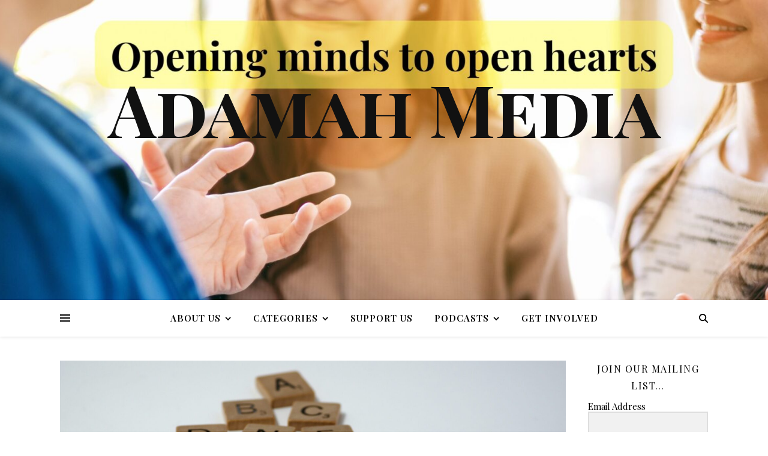

--- FILE ---
content_type: text/html; charset=UTF-8
request_url: https://adamah.media/word-warping/
body_size: 34885
content:
<!DOCTYPE html>
<html lang="en-GB">
<head>
	<meta charset="UTF-8">
	<meta name="viewport" content="width=device-width, initial-scale=1.0, maximum-scale=1.0, user-scalable=no" />

	<style id="jetpack-boost-critical-css">@media all{ul{box-sizing:border-box}p.has-background{padding:1.25em 2.375em}.has-text-align-center{text-align:center}.screen-reader-text{clip:rect(1px,1px,1px,1px);word-wrap:normal!important;border:0;-webkit-clip-path:inset(50%);clip-path:inset(50%);height:1px;margin:-1px;overflow:hidden;padding:0;position:absolute;width:1px}}@media all{.screen-reader-text{position:absolute;top:-10000em;width:1px;height:1px;margin:-1px;padding:0;overflow:hidden;clip:rect(0,0,0,0);border:0}.elementor *,.elementor :after,.elementor :before{box-sizing:border-box}.elementor-element{--flex-direction:initial;--flex-wrap:initial;--justify-content:initial;--align-items:initial;--align-content:initial;--gap:initial;--flex-basis:initial;--flex-grow:initial;--flex-shrink:initial;--order:initial;--align-self:initial;flex-basis:var(--flex-basis);flex-grow:var(--flex-grow);flex-shrink:var(--flex-shrink);order:var(--order);align-self:var(--align-self)}.elementor-element:where(.e-con-full,.elementor-widget){flex-direction:var(--flex-direction);flex-wrap:var(--flex-wrap);justify-content:var(--justify-content);align-items:var(--align-items);align-content:var(--align-content);gap:var(--gap)}.elementor-section{position:relative}.elementor-section .elementor-container{display:flex;margin-right:auto;margin-left:auto;position:relative}@media (max-width:1024px){.elementor-section .elementor-container{flex-wrap:wrap}}.elementor-section.elementor-section-boxed>.elementor-container{max-width:1140px}.elementor-widget-wrap{position:relative;width:100%;flex-wrap:wrap;align-content:flex-start}.elementor:not(.elementor-bc-flex-widget) .elementor-widget-wrap{display:flex}.elementor-widget-wrap>.elementor-element{width:100%}.elementor-widget{position:relative}.elementor-column{position:relative;min-height:1px;display:flex}.elementor-column-gap-default>.elementor-column>.elementor-element-populated{padding:10px}@media (min-width:768px){.elementor-column.elementor-col-100{width:100%}}@media (max-width:767px){.elementor-column{width:100%}}.e-contact-buttons-var-8 .e-contact-buttons__contact-icon-container{align-items:center;display:flex;grid-area:1/1/3/2}.e-contact-buttons-var-8 .e-contact-buttons__contact-title{color:var(--e-contact-buttons-contact-title-text-color);grid-area:1/2/2/3;font-size:16px;font-weight:600;line-height:24px}.e-contact-buttons-var-8 .e-contact-buttons__contact-description{color:var(--e-contact-buttons-contact-description-text-color);grid-area:2/2/3/3;font-size:12px;font-weight:300;line-height:16px}}@media all{.elementor-kit-8214{--e-global-color-text:#7A7A7A;--e-global-typography-text-font-family:"Roboto";--e-global-typography-text-font-weight:400;color:#060000}.elementor-section.elementor-section-boxed>.elementor-container{max-width:1140px}@media (max-width:1024px){.elementor-section.elementor-section-boxed>.elementor-container{max-width:1024px}}@media (max-width:767px){.elementor-section.elementor-section-boxed>.elementor-container{max-width:767px}}}@media all{.elementor-widget-text-editor{color:var(--e-global-color-text);font-family:var(--e-global-typography-text-font-family),Sans-serif;font-weight:var(--e-global-typography-text-font-weight)}}@media all{.elementor-14754 .elementor-element.elementor-element-51f2161e{color:#000}}@media all{html{line-height:1.15;-ms-text-size-adjust:100%;-webkit-text-size-adjust:100%}article,aside,header,nav,section{display:block}a{text-decoration:none;background-color:transparent;-webkit-text-decoration-skip:objects}img{display:block;border-style:none}button,input,p,textarea{margin:0}button,input{overflow:visible}button{text-transform:none}[type=submit],button{-webkit-appearance:button}textarea{overflow:auto}[type=search]{-webkit-appearance:textfield;outline-offset:-2px}[type=search]::-webkit-search-cancel-button{-webkit-appearance:none}body{margin:0}ul{list-style:none;margin:0;padding:0}img{height:auto}img{max-width:100%}input,textarea{outline:0;-webkit-border-radius:0!important}input[type=email],input[type=search],input[type=text],textarea{-webkit-appearance:none!important;-moz-appearance:none!important;appearance:none!important}h1,h2{margin:0;line-height:normal;clear:both}html{-webkit-box-sizing:border-box;-moz-box-sizing:border-box;box-sizing:border-box}*,:after,:before{-webkit-box-sizing:inherit;-moz-box-sizing:inherit;box-sizing:inherit;outline:0!important}.clear-fix:after,.clear-fix:before{content:"";display:table;table-layout:fixed}.clear-fix:after{clear:both}.boxed-wrapper{margin:0 auto}.main-content{padding-top:40px;padding-bottom:40px}.screen-reader-text{clip:rect(1px,1px,1px,1px);clip-path:polygon(0 0,0 0,0 0,0 0);position:absolute!important;white-space:nowrap;height:1px;width:1px;overflow:hidden}em{font-style:italic}p{margin-bottom:13px}#page-header{position:relative;text-align:center}.entry-header{overflow:hidden}.header-logo{display:inline-block}.site-title{font-size:100px;line-height:1;display:block}.site-description{display:inline-block;margin-top:15px;margin-bottom:0;line-height:1.1}.header-image-logo{display:block;position:absolute;top:0;left:0;width:100%;height:100%;z-index:1005}.entry-header{position:relative}.entry-header .cvr-container{position:relative;z-index:1000}.main-nav-sidebar,.mobile-menu-btn{display:inline-block}.main-nav-sidebar div{position:relative;top:50%;transform:translateY(-50%);-webkit-transform:translateY(-50%);-ms-transform:translateY(-50%)}.main-nav-sidebar span{display:block;width:17px;height:2px;margin-bottom:3px}#main-nav{position:relative;z-index:1100!important}#main-nav>div{position:relative}#main-menu{width:auto}#main-menu li{position:relative}#main-menu>li{display:inline-block;list-style:none}#main-menu li a{display:block;position:relative;padding:0 16px;margin-left:5px}#main-menu li a:first-child{margin-left:0}#main-menu>li>a{display:block;text-decoration:none}#main-menu li:first-child a{padding-left:0}#main-menu li:last-child a{padding-right:0}#main-menu .sub-menu{display:none;position:absolute;z-index:1150;width:200px;text-align:left;border-style:solid;border-width:1px}#main-menu .sub-menu a{border-bottom-style:solid;border-bottom-width:1px}#main-menu .sub-menu>li:last-of-type>a{border-bottom:none}#main-menu .sub-menu>li>a{display:block;width:100%;padding:0 15px;margin:0}#main-menu li.menu-item-has-children>a:after{font-family:fontello;content:"";margin-left:7px}.mobile-menu-container{display:none;clear:both;overflow-y:scroll;-webkit-overflow-scrolling:touch}.mobile-menu-btn{display:none;padding:0 15px}#mobile-menu{padding-bottom:15px;overflow:hidden}#mobile-menu li{position:relative;width:100%;padding:0 30px;text-align:center}#mobile-menu li.menu-item-has-children>a{display:inline-block;text-indent:15px;vertical-align:middle}#mobile-menu li a{display:block;position:relative;z-index:5}#mobile-menu .sub-menu li{line-height:2.4!important}#mobile-menu .sub-menu{display:none}.main-nav-search{float:right;position:relative;margin-left:18px}.main-nav-search #searchform{position:absolute;top:50%;right:0;transform:translateY(-50%);-webkit-transform:translateY(-50%);-ms-transform:translateY(-50%)}.main-nav-search #searchsubmit{display:none}#main-nav #searchform{position:absolute;top:0;left:0;z-index:1;width:100%}#main-nav #searchform input{width:100%;padding:0;border:0;text-align:center;letter-spacing:.4px;font-weight:600}#main-nav #searchform,#main-nav #searchform #searchsubmit{display:none}.sidebar-alt{width:100%;position:fixed;top:0;z-index:1200;height:100%;overflow-x:hidden}.sidebar-alt-close{display:none;position:fixed;top:0;left:0;z-index:1150;width:100%;height:100%}.sidebar-alt-close-btn{position:absolute;top:20px;right:30px;width:24px;height:24px}.sidebar-alt-close-btn span{content:"";position:absolute;top:50%;left:50%;width:18px;height:3px;margin-left:-9px}.sidebar-alt-close-btn span:first-child{-ms-transform:rotate(45deg);-webkit-transform:rotate(45deg);transform:rotate(45deg)}.sidebar-alt-close-btn span:last-child{-ms-transform:rotate(-45deg);-webkit-transform:rotate(-45deg);transform:rotate(-45deg)}.main-container{margin:0 auto;overflow:hidden}.sidebar-right{float:right}.post-media{position:relative;margin-bottom:20px}.post-header{text-align:center}.post-categories{margin-bottom:5px}.post-categories a{font-weight:700;text-transform:uppercase}.post-title{margin-bottom:13px}.post-meta{margin-bottom:22px;font-style:italic}.meta-sep{display:none}.post-date+span.meta-sep{display:inline}.post-content{overflow:hidden}.post-media img{margin:0 auto}.post-media img{width:auto}.single-navigation{font-size:15px}.single .next-post,.single .previous-post{display:none;position:fixed;top:50%;margin-top:-37.5px;height:75px}.single .previous-post{left:0}.single .next-post{right:0}.single .next-post i,.single .previous-post i{position:relative;display:inline-block;width:25px;height:75px;line-height:75px;text-align:center;z-index:10}.single .next-post img,.single .previous-post img{position:absolute;z-index:9;max-width:75px}.single .previous-post img{left:-100px}.single .next-post img{right:-100px}#reply-title a{margin-bottom:44px;text-align:center;line-height:1.5;text-transform:uppercase}.comment-form label{display:block;margin-bottom:3px}.comment-form input,.comment-form textarea{padding:13px;border-width:1px;border-style:solid}.comments-area textarea{margin-bottom:10px}.comments-area textarea{width:100%!important}.comments-area textarea{height:250px}.ashe-widget{margin-bottom:40px;overflow:hidden}.ashe-widget input[type=email],.ashe-widget input[type=text]{width:100%;padding:10px;border-width:1px;border-style:solid}.widget-title{position:relative;z-index:0;text-align:center;margin-bottom:12px;clear:both;overflow:hidden}.widget-title h2{display:inline-block;text-transform:uppercase;position:relative;line-height:1.8}.widget-title h2:after,.widget-title h2:before{content:"";position:absolute;top:50%;width:1000px;height:1px;border-bottom-width:1px;border-bottom-style:solid}.widget-title h2:before{right:100%;margin-right:15px}.widget-title h2:after{left:100%;margin-left:15px}.scrolltop{display:none;position:fixed;bottom:65px;right:73px;font-size:40px;z-index:20}}@media all{@media screen and (max-width:979px){#main-nav>div,.main-content{padding-left:30px;padding-right:30px}#main-menu,.main-menu-container{display:none}.mobile-menu-btn{display:inline-block}.mobile-menu-btn>div{display:inline-block}.main-nav-sidebar{position:absolute;top:0;left:30px;z-index:1;float:none;margin:0}.main-nav-icons{position:absolute;top:0;right:30px;z-index:2;float:none;margin:0}#main-nav{text-align:center!important}.main-container{width:100%!important;margin:0!important}.sidebar-right{width:100%!important;padding:0!important}.sidebar-right-wrap{float:none!important;width:65%!important;margin-left:auto!important;margin-right:auto!important}}@media screen and (max-width:768px){.scrolltop{right:30px;bottom:60px}}@media screen and (max-width:640px){.sidebar-right-wrap{width:100%!important}.header-logo a{font-size:50px!important;line-height:1!important}.site-description{font-size:15px!important}.sidebar-alt{padding-left:20px!important;padding-right:20px!important}}@media screen and (max-width:480px){#main-nav>div,.main-content{padding-left:20px!important;padding-right:20px!important}.single-navigation{display:none!important}.post-title{font-size:33px;line-height:38px!important}.main-nav-sidebar{left:20px!important}.main-nav-icons{right:20px!important}}@media screen and (max-width:320px){.post-content{text-align:left}}@media screen and (max-width:880px){.entry-header:not(.html-image){position:relative}.header-logo{padding-top:0!important}.entry-header:not(.html-image){height:290px!important}.cvr-container{display:block;width:100%;height:100%;position:absolute;left:0;top:0;z-index:90}.cvr-outer{display:table;width:100%;height:100%}.cvr-inner{display:table-cell;vertical-align:middle;text-align:center}}@media screen and (max-width:750px){.entry-header:not(.html-image){height:250px!important}}@media screen and (max-width:690px){.entry-header:not(.html-image){height:210px!important}}@media screen and (max-width:550px){.entry-header:not(.html-image){height:180px!important}}}@media all{@font-face{font-family:fontello;font-weight:400;font-style:normal}[class*=" icon-"]:before,[class^=icon-]:before{font-family:fontello;font-style:normal;font-weight:400;speak:none;display:inline-block;text-decoration:inherit;width:1em;text-align:center;font-variant:normal;text-transform:none;line-height:1em;-webkit-font-smoothing:antialiased;-moz-osx-font-smoothing:grayscale}.icon-angle-left:before{content:""}.icon-angle-right:before{content:""}.icon-angle-up:before{content:""}}@media all{article,aside,header,nav,section{display:block}a{text-decoration:none;background-color:transparent;-webkit-text-decoration-skip:objects}img{display:block;border-style:none}button,input{overflow:visible;outline:0}button{text-transform:none}[type=submit],button{-webkit-appearance:button}textarea{overflow:auto;outline:0}[type=search]{-webkit-appearance:none!important;-moz-appearance:none!important;appearance:none!important;outline:0}[type=search]{-webkit-appearance:textfield;outline-offset:-2px}[type=search]::-webkit-search-cancel-button{-webkit-appearance:none}}@media all{.fas{-moz-osx-font-smoothing:grayscale;-webkit-font-smoothing:antialiased;display:inline-block;font-style:normal;font-variant:normal;text-rendering:auto;line-height:1}.fa-chevron-down:before{content:""}@font-face{font-family:"Font Awesome 5 Free";font-style:normal;font-weight:400;font-display:block}@font-face{font-family:"Font Awesome 5 Free";font-style:normal;font-weight:900;font-display:block}.fas{font-family:"Font Awesome 5 Free"}.fas{font-weight:900}}@media all{.yikes-easy-mc-form{display:block;width:100%}.yikes-easy-mc-form input[type=email],.yikes-easy-mc-form input[type=text]{padding:.5278em;background-color:#f1f1f1;border:2px solid rgba(51,51,51,.1);display:block;-moz-box-sizing:border-box;margin-bottom:8px}.yikes-easy-mc-form .yikes-easy-mc-submit-button{display:block;width:100%;margin-top:.5em;min-height:40px;padding:10px}.yikes-easy-mc-form label{display:inline-block;margin-bottom:.5em;width:100%}.yikes-easy-mc-form input[type=email],.yikes-easy-mc-form input[type=text]{box-sizing:border-box;display:block;width:100%;max-width:100%}}@media all{.elementor-14714 .elementor-element.elementor-element-17d4baed{color:#000}}@media all{.elementor-14681 .elementor-element.elementor-element-320c5c45{color:#000}}@media all{.elementor-14670 .elementor-element.elementor-element-1887de2d{color:#000}}@media all{.elementor-14656 .elementor-element.elementor-element-54c8ead7{color:#000}}@media all{.elementor-14643 .elementor-element.elementor-element-399273b5{color:#000}}@media all{.elementor-14624 .elementor-element.elementor-element-431421df{color:#000}}@media all{.elementor-14611 .elementor-element.elementor-element-6dd087e9{color:#000}}@media all{.elementor-14604 .elementor-element.elementor-element-22676e35{color:#030000}}@media all{.elementor-14570 .elementor-element.elementor-element-44bcb246{color:#000}}</style><meta name='robots' content='index, follow, max-image-preview:large, max-snippet:-1, max-video-preview:-1' />
	<style>img:is([sizes="auto" i], [sizes^="auto," i]) { contain-intrinsic-size: 3000px 1500px }</style>
	
	<!-- This site is optimized with the Yoast SEO plugin v26.8 - https://yoast.com/product/yoast-seo-wordpress/ -->
	<title>Word warping in a time of pandemic &#8226; Adamah Media</title>
	<meta name="description" content="(5 minute read) Ronnie Convery finds himself having a grammar meltdown as he ventures out after lockdown." />
	<link rel="canonical" href="https://adamah.media/word-warping/" />
	<meta property="og:locale" content="en_GB" />
	<meta property="og:type" content="article" />
	<meta property="og:title" content="Word warping in a time of pandemic &#8226; Adamah Media" />
	<meta property="og:description" content="(5 minute read) Ronnie Convery finds himself having a grammar meltdown as he ventures out after lockdown." />
	<meta property="og:url" content="https://adamah.media/word-warping/" />
	<meta property="og:site_name" content="Adamah Media" />
	<meta property="article:publisher" content="https://www.facebook.com/adamahmedia/" />
	<meta property="article:published_time" content="2020-08-19T15:55:40+00:00" />
	<meta property="article:modified_time" content="2020-08-21T09:56:30+00:00" />
	<meta property="og:image" content="https://adamah.media/wp-content/uploads/2020/08/brett-jordan-eJHAFt-imSM-unsplash3-scaled.jpg" />
	<meta property="og:image:width" content="2560" />
	<meta property="og:image:height" content="1515" />
	<meta property="og:image:type" content="image/jpeg" />
	<meta name="author" content="Ronnie Convery" />
	<meta name="twitter:card" content="summary_large_image" />
	<meta name="twitter:creator" content="@Adamah_Media" />
	<meta name="twitter:site" content="@Adamah_Media" />
	<meta name="twitter:label1" content="Written by" />
	<meta name="twitter:data1" content="Ronnie Convery" />
	<meta name="twitter:label2" content="Estimated reading time" />
	<meta name="twitter:data2" content="5 minutes" />
	<script type="application/ld+json" class="yoast-schema-graph">{"@context":"https://schema.org","@graph":[{"@type":"Article","@id":"https://adamah.media/word-warping/#article","isPartOf":{"@id":"https://adamah.media/word-warping/"},"author":{"name":"Ronnie Convery","@id":"https://adamah.media/#/schema/person/1a03eeacd1677edc07d03ea87b72b427"},"headline":"Word warping in a time of pandemic","datePublished":"2020-08-19T15:55:40+00:00","dateModified":"2020-08-21T09:56:30+00:00","mainEntityOfPage":{"@id":"https://adamah.media/word-warping/"},"wordCount":981,"commentCount":0,"publisher":{"@id":"https://adamah.media/#organization"},"image":{"@id":"https://adamah.media/word-warping/#primaryimage"},"thumbnailUrl":"https://adamah.media/wp-content/uploads/2020/08/brett-jordan-eJHAFt-imSM-unsplash3-scaled.jpg","keywords":["Language","People","Society","Words"],"articleSection":["Art &amp; Culture","COVID-19"],"inLanguage":"en-GB","potentialAction":[{"@type":"CommentAction","name":"Comment","target":["https://adamah.media/word-warping/#respond"]}]},{"@type":"WebPage","@id":"https://adamah.media/word-warping/","url":"https://adamah.media/word-warping/","name":"Word warping in a time of pandemic &#8226; Adamah Media","isPartOf":{"@id":"https://adamah.media/#website"},"primaryImageOfPage":{"@id":"https://adamah.media/word-warping/#primaryimage"},"image":{"@id":"https://adamah.media/word-warping/#primaryimage"},"thumbnailUrl":"https://adamah.media/wp-content/uploads/2020/08/brett-jordan-eJHAFt-imSM-unsplash3-scaled.jpg","datePublished":"2020-08-19T15:55:40+00:00","dateModified":"2020-08-21T09:56:30+00:00","description":"(5 minute read) Ronnie Convery finds himself having a grammar meltdown as he ventures out after lockdown.","breadcrumb":{"@id":"https://adamah.media/word-warping/#breadcrumb"},"inLanguage":"en-GB","potentialAction":[{"@type":"ReadAction","target":["https://adamah.media/word-warping/"]}]},{"@type":"ImageObject","inLanguage":"en-GB","@id":"https://adamah.media/word-warping/#primaryimage","url":"https://adamah.media/wp-content/uploads/2020/08/brett-jordan-eJHAFt-imSM-unsplash3-scaled.jpg","contentUrl":"https://adamah.media/wp-content/uploads/2020/08/brett-jordan-eJHAFt-imSM-unsplash3-scaled.jpg","width":2560,"height":1515},{"@type":"BreadcrumbList","@id":"https://adamah.media/word-warping/#breadcrumb","itemListElement":[{"@type":"ListItem","position":1,"name":"Home","item":"https://adamah.media/"},{"@type":"ListItem","position":2,"name":"Word warping in a time of pandemic"}]},{"@type":"WebSite","@id":"https://adamah.media/#website","url":"https://adamah.media/","name":"Adamah Media","description":"","publisher":{"@id":"https://adamah.media/#organization"},"potentialAction":[{"@type":"SearchAction","target":{"@type":"EntryPoint","urlTemplate":"https://adamah.media/?s={search_term_string}"},"query-input":{"@type":"PropertyValueSpecification","valueRequired":true,"valueName":"search_term_string"}}],"inLanguage":"en-GB"},{"@type":"Organization","@id":"https://adamah.media/#organization","name":"Adamah.Media","url":"https://adamah.media/","logo":{"@type":"ImageObject","inLanguage":"en-GB","@id":"https://adamah.media/#/schema/logo/image/","url":"https://i0.wp.com/adamah.media/wp-content/uploads/2019/11/Untitled-design.jpg?fit=1920%2C1080&ssl=1","contentUrl":"https://i0.wp.com/adamah.media/wp-content/uploads/2019/11/Untitled-design.jpg?fit=1920%2C1080&ssl=1","width":1920,"height":1080,"caption":"Adamah.Media"},"image":{"@id":"https://adamah.media/#/schema/logo/image/"},"sameAs":["https://www.facebook.com/adamahmedia/","https://x.com/Adamah_Media","https://www.pinterest.com/Adamah_Media/"]},{"@type":"Person","@id":"https://adamah.media/#/schema/person/1a03eeacd1677edc07d03ea87b72b427","name":"Ronnie Convery","image":{"@type":"ImageObject","inLanguage":"en-GB","@id":"https://adamah.media/#/schema/person/image/","url":"https://adamah.media/wp-content/uploads/2021/02/Logo-possible-variations-150x150.png","contentUrl":"https://adamah.media/wp-content/uploads/2021/02/Logo-possible-variations-150x150.png","caption":"Ronnie Convery"},"description":"Ronnie Convery is a journalist and broadcaster who has written for a variety of publications in the UK and Italy. Currently he divides his time between directing communications at the Archdiocese of Glasgow and serving as Italian Honorary Consul in the city. He has a long background in print and TV, a strong presence on social media and recently penned a book entitled Reclaiming the Piazza (about creating space for dialogue to overcome division).","url":"https://adamah.media/author/ronnie-convery/"}]}</script>
	<!-- / Yoast SEO plugin. -->


<link rel='dns-prefetch' href='//fonts.googleapis.com' />
<link rel="alternate" type="application/rss+xml" title="Adamah Media &raquo; Feed" href="https://adamah.media/feed/" />
<link rel="alternate" type="application/rss+xml" title="Adamah Media &raquo; Comments Feed" href="https://adamah.media/comments/feed/" />
<link rel="alternate" type="application/rss+xml" title="Adamah Media &raquo; Word warping in a time of pandemic Comments Feed" href="https://adamah.media/word-warping/feed/" />
<script type="text/javascript">
/* <![CDATA[ */
window._wpemojiSettings = {"baseUrl":"https:\/\/s.w.org\/images\/core\/emoji\/15.1.0\/72x72\/","ext":".png","svgUrl":"https:\/\/s.w.org\/images\/core\/emoji\/15.1.0\/svg\/","svgExt":".svg","source":{"concatemoji":"https:\/\/adamah.media\/wp-includes\/js\/wp-emoji-release.min.js?ver=6.8.1"}};
/*! This file is auto-generated */
!function(i,n){var o,s,e;function c(e){try{var t={supportTests:e,timestamp:(new Date).valueOf()};sessionStorage.setItem(o,JSON.stringify(t))}catch(e){}}function p(e,t,n){e.clearRect(0,0,e.canvas.width,e.canvas.height),e.fillText(t,0,0);var t=new Uint32Array(e.getImageData(0,0,e.canvas.width,e.canvas.height).data),r=(e.clearRect(0,0,e.canvas.width,e.canvas.height),e.fillText(n,0,0),new Uint32Array(e.getImageData(0,0,e.canvas.width,e.canvas.height).data));return t.every(function(e,t){return e===r[t]})}function u(e,t,n){switch(t){case"flag":return n(e,"\ud83c\udff3\ufe0f\u200d\u26a7\ufe0f","\ud83c\udff3\ufe0f\u200b\u26a7\ufe0f")?!1:!n(e,"\ud83c\uddfa\ud83c\uddf3","\ud83c\uddfa\u200b\ud83c\uddf3")&&!n(e,"\ud83c\udff4\udb40\udc67\udb40\udc62\udb40\udc65\udb40\udc6e\udb40\udc67\udb40\udc7f","\ud83c\udff4\u200b\udb40\udc67\u200b\udb40\udc62\u200b\udb40\udc65\u200b\udb40\udc6e\u200b\udb40\udc67\u200b\udb40\udc7f");case"emoji":return!n(e,"\ud83d\udc26\u200d\ud83d\udd25","\ud83d\udc26\u200b\ud83d\udd25")}return!1}function f(e,t,n){var r="undefined"!=typeof WorkerGlobalScope&&self instanceof WorkerGlobalScope?new OffscreenCanvas(300,150):i.createElement("canvas"),a=r.getContext("2d",{willReadFrequently:!0}),o=(a.textBaseline="top",a.font="600 32px Arial",{});return e.forEach(function(e){o[e]=t(a,e,n)}),o}function t(e){var t=i.createElement("script");t.src=e,t.defer=!0,i.head.appendChild(t)}"undefined"!=typeof Promise&&(o="wpEmojiSettingsSupports",s=["flag","emoji"],n.supports={everything:!0,everythingExceptFlag:!0},e=new Promise(function(e){i.addEventListener("DOMContentLoaded",e,{once:!0})}),new Promise(function(t){var n=function(){try{var e=JSON.parse(sessionStorage.getItem(o));if("object"==typeof e&&"number"==typeof e.timestamp&&(new Date).valueOf()<e.timestamp+604800&&"object"==typeof e.supportTests)return e.supportTests}catch(e){}return null}();if(!n){if("undefined"!=typeof Worker&&"undefined"!=typeof OffscreenCanvas&&"undefined"!=typeof URL&&URL.createObjectURL&&"undefined"!=typeof Blob)try{var e="postMessage("+f.toString()+"("+[JSON.stringify(s),u.toString(),p.toString()].join(",")+"));",r=new Blob([e],{type:"text/javascript"}),a=new Worker(URL.createObjectURL(r),{name:"wpTestEmojiSupports"});return void(a.onmessage=function(e){c(n=e.data),a.terminate(),t(n)})}catch(e){}c(n=f(s,u,p))}t(n)}).then(function(e){for(var t in e)n.supports[t]=e[t],n.supports.everything=n.supports.everything&&n.supports[t],"flag"!==t&&(n.supports.everythingExceptFlag=n.supports.everythingExceptFlag&&n.supports[t]);n.supports.everythingExceptFlag=n.supports.everythingExceptFlag&&!n.supports.flag,n.DOMReady=!1,n.readyCallback=function(){n.DOMReady=!0}}).then(function(){return e}).then(function(){var e;n.supports.everything||(n.readyCallback(),(e=n.source||{}).concatemoji?t(e.concatemoji):e.wpemoji&&e.twemoji&&(t(e.twemoji),t(e.wpemoji)))}))}((window,document),window._wpemojiSettings);
/* ]]> */
</script>
<noscript>
</noscript><link data-media="all" onload="this.media=this.dataset.media; delete this.dataset.media; this.removeAttribute( &#039;onload&#039; );" rel='stylesheet' id='litespeed-cache-dummy-css' href='https://adamah.media/wp-content/plugins/litespeed-cache/assets/css/litespeed-dummy.css?ver=6.8.1' type='text/css' media="not all" />
<style id='wp-emoji-styles-inline-css' type='text/css'>

	img.wp-smiley, img.emoji {
		display: inline !important;
		border: none !important;
		box-shadow: none !important;
		height: 1em !important;
		width: 1em !important;
		margin: 0 0.07em !important;
		vertical-align: -0.1em !important;
		background: none !important;
		padding: 0 !important;
	}
</style>
<noscript><link rel='stylesheet' id='wp-block-library-css' href='https://adamah.media/wp-includes/css/dist/block-library/style.min.css?ver=6.8.1' type='text/css' media='all' />
</noscript><link data-media="all" onload="this.media=this.dataset.media; delete this.dataset.media; this.removeAttribute( &#039;onload&#039; );" rel='stylesheet' id='wp-block-library-css' href='https://adamah.media/wp-includes/css/dist/block-library/style.min.css?ver=6.8.1' type='text/css' media="not all" />
<style id='classic-theme-styles-inline-css' type='text/css'>
/*! This file is auto-generated */
.wp-block-button__link{color:#fff;background-color:#32373c;border-radius:9999px;box-shadow:none;text-decoration:none;padding:calc(.667em + 2px) calc(1.333em + 2px);font-size:1.125em}.wp-block-file__button{background:#32373c;color:#fff;text-decoration:none}
</style>
<style id='boldblocks-youtube-block-style-inline-css' type='text/css'>
.wp-block-boldblocks-youtube-block .visually-hidden{clip:rect(0 0 0 0);-webkit-clip-path:inset(50%);clip-path:inset(50%);height:1px;overflow:hidden;position:absolute;white-space:nowrap;width:1px}.wp-block-boldblocks-youtube-block .yb-player{background-color:#000;background-position:50%;background-size:cover;contain:content;cursor:pointer;display:block;position:relative}.wp-block-boldblocks-youtube-block .yb-player:after{content:"";display:block;padding-bottom:var(--byeb--aspect-ratio,56.25%)}.wp-block-boldblocks-youtube-block .yb-player>iframe{border:0;height:100%;left:0;position:absolute;top:0;width:100%;z-index:1}.wp-block-boldblocks-youtube-block .yb-player.is-activated{cursor:unset}.wp-block-boldblocks-youtube-block .yb-player.is-activated>.yb-btn-play{display:none;opacity:0;pointer-events:none}.wp-block-boldblocks-youtube-block .yb-btn-play{all:unset;background-color:transparent;background-image:url("data:image/svg+xml;utf8,<svg xmlns=\"http://www.w3.org/2000/svg\" viewBox=\"0 0 68 48\"><path d=\"M66.52 7.74c-.78-2.93-2.49-5.41-5.42-6.19C55.79.13 34 0 34 0S12.21.13 6.9 1.55c-2.93.78-4.63 3.26-5.42 6.19C.06 13.05 0 24 0 24s.06 10.95 1.48 16.26c.78 2.93 2.49 5.41 5.42 6.19C12.21 47.87 34 48 34 48s21.79-.13 27.1-1.55c2.93-.78 4.64-3.26 5.42-6.19C67.94 34.95 68 24 68 24s-.06-10.95-1.48-16.26z\" fill=\"red\"/><path d=\"M45 24 27 14v20\" fill=\"white\"/></svg>");border:none;cursor:pointer;display:block;filter:grayscale(100%);height:48px;left:50%;margin:0;position:absolute;top:50%;transform:translate3d(-50%,-50%,0);transition:filter .1s cubic-bezier(0,0,.2,1);width:68px;z-index:1}.wp-block-boldblocks-youtube-block .yb-btn-play:focus,.wp-block-boldblocks-youtube-block .yb-player:hover>.yb-btn-play{filter:none}.wp-block-boldblocks-youtube-block figcaption{margin-bottom:1em;margin-top:.5em}

</style>
<style id='global-styles-inline-css' type='text/css'>
:root{--wp--preset--aspect-ratio--square: 1;--wp--preset--aspect-ratio--4-3: 4/3;--wp--preset--aspect-ratio--3-4: 3/4;--wp--preset--aspect-ratio--3-2: 3/2;--wp--preset--aspect-ratio--2-3: 2/3;--wp--preset--aspect-ratio--16-9: 16/9;--wp--preset--aspect-ratio--9-16: 9/16;--wp--preset--color--black: #000000;--wp--preset--color--cyan-bluish-gray: #abb8c3;--wp--preset--color--white: #ffffff;--wp--preset--color--pale-pink: #f78da7;--wp--preset--color--vivid-red: #cf2e2e;--wp--preset--color--luminous-vivid-orange: #ff6900;--wp--preset--color--luminous-vivid-amber: #fcb900;--wp--preset--color--light-green-cyan: #7bdcb5;--wp--preset--color--vivid-green-cyan: #00d084;--wp--preset--color--pale-cyan-blue: #8ed1fc;--wp--preset--color--vivid-cyan-blue: #0693e3;--wp--preset--color--vivid-purple: #9b51e0;--wp--preset--gradient--vivid-cyan-blue-to-vivid-purple: linear-gradient(135deg,rgba(6,147,227,1) 0%,rgb(155,81,224) 100%);--wp--preset--gradient--light-green-cyan-to-vivid-green-cyan: linear-gradient(135deg,rgb(122,220,180) 0%,rgb(0,208,130) 100%);--wp--preset--gradient--luminous-vivid-amber-to-luminous-vivid-orange: linear-gradient(135deg,rgba(252,185,0,1) 0%,rgba(255,105,0,1) 100%);--wp--preset--gradient--luminous-vivid-orange-to-vivid-red: linear-gradient(135deg,rgba(255,105,0,1) 0%,rgb(207,46,46) 100%);--wp--preset--gradient--very-light-gray-to-cyan-bluish-gray: linear-gradient(135deg,rgb(238,238,238) 0%,rgb(169,184,195) 100%);--wp--preset--gradient--cool-to-warm-spectrum: linear-gradient(135deg,rgb(74,234,220) 0%,rgb(151,120,209) 20%,rgb(207,42,186) 40%,rgb(238,44,130) 60%,rgb(251,105,98) 80%,rgb(254,248,76) 100%);--wp--preset--gradient--blush-light-purple: linear-gradient(135deg,rgb(255,206,236) 0%,rgb(152,150,240) 100%);--wp--preset--gradient--blush-bordeaux: linear-gradient(135deg,rgb(254,205,165) 0%,rgb(254,45,45) 50%,rgb(107,0,62) 100%);--wp--preset--gradient--luminous-dusk: linear-gradient(135deg,rgb(255,203,112) 0%,rgb(199,81,192) 50%,rgb(65,88,208) 100%);--wp--preset--gradient--pale-ocean: linear-gradient(135deg,rgb(255,245,203) 0%,rgb(182,227,212) 50%,rgb(51,167,181) 100%);--wp--preset--gradient--electric-grass: linear-gradient(135deg,rgb(202,248,128) 0%,rgb(113,206,126) 100%);--wp--preset--gradient--midnight: linear-gradient(135deg,rgb(2,3,129) 0%,rgb(40,116,252) 100%);--wp--preset--font-size--small: 13px;--wp--preset--font-size--medium: 20px;--wp--preset--font-size--large: 36px;--wp--preset--font-size--x-large: 42px;--wp--preset--spacing--20: 0.44rem;--wp--preset--spacing--30: 0.67rem;--wp--preset--spacing--40: 1rem;--wp--preset--spacing--50: 1.5rem;--wp--preset--spacing--60: 2.25rem;--wp--preset--spacing--70: 3.38rem;--wp--preset--spacing--80: 5.06rem;--wp--preset--shadow--natural: 6px 6px 9px rgba(0, 0, 0, 0.2);--wp--preset--shadow--deep: 12px 12px 50px rgba(0, 0, 0, 0.4);--wp--preset--shadow--sharp: 6px 6px 0px rgba(0, 0, 0, 0.2);--wp--preset--shadow--outlined: 6px 6px 0px -3px rgba(255, 255, 255, 1), 6px 6px rgba(0, 0, 0, 1);--wp--preset--shadow--crisp: 6px 6px 0px rgba(0, 0, 0, 1);}:where(.is-layout-flex){gap: 0.5em;}:where(.is-layout-grid){gap: 0.5em;}body .is-layout-flex{display: flex;}.is-layout-flex{flex-wrap: wrap;align-items: center;}.is-layout-flex > :is(*, div){margin: 0;}body .is-layout-grid{display: grid;}.is-layout-grid > :is(*, div){margin: 0;}:where(.wp-block-columns.is-layout-flex){gap: 2em;}:where(.wp-block-columns.is-layout-grid){gap: 2em;}:where(.wp-block-post-template.is-layout-flex){gap: 1.25em;}:where(.wp-block-post-template.is-layout-grid){gap: 1.25em;}.has-black-color{color: var(--wp--preset--color--black) !important;}.has-cyan-bluish-gray-color{color: var(--wp--preset--color--cyan-bluish-gray) !important;}.has-white-color{color: var(--wp--preset--color--white) !important;}.has-pale-pink-color{color: var(--wp--preset--color--pale-pink) !important;}.has-vivid-red-color{color: var(--wp--preset--color--vivid-red) !important;}.has-luminous-vivid-orange-color{color: var(--wp--preset--color--luminous-vivid-orange) !important;}.has-luminous-vivid-amber-color{color: var(--wp--preset--color--luminous-vivid-amber) !important;}.has-light-green-cyan-color{color: var(--wp--preset--color--light-green-cyan) !important;}.has-vivid-green-cyan-color{color: var(--wp--preset--color--vivid-green-cyan) !important;}.has-pale-cyan-blue-color{color: var(--wp--preset--color--pale-cyan-blue) !important;}.has-vivid-cyan-blue-color{color: var(--wp--preset--color--vivid-cyan-blue) !important;}.has-vivid-purple-color{color: var(--wp--preset--color--vivid-purple) !important;}.has-black-background-color{background-color: var(--wp--preset--color--black) !important;}.has-cyan-bluish-gray-background-color{background-color: var(--wp--preset--color--cyan-bluish-gray) !important;}.has-white-background-color{background-color: var(--wp--preset--color--white) !important;}.has-pale-pink-background-color{background-color: var(--wp--preset--color--pale-pink) !important;}.has-vivid-red-background-color{background-color: var(--wp--preset--color--vivid-red) !important;}.has-luminous-vivid-orange-background-color{background-color: var(--wp--preset--color--luminous-vivid-orange) !important;}.has-luminous-vivid-amber-background-color{background-color: var(--wp--preset--color--luminous-vivid-amber) !important;}.has-light-green-cyan-background-color{background-color: var(--wp--preset--color--light-green-cyan) !important;}.has-vivid-green-cyan-background-color{background-color: var(--wp--preset--color--vivid-green-cyan) !important;}.has-pale-cyan-blue-background-color{background-color: var(--wp--preset--color--pale-cyan-blue) !important;}.has-vivid-cyan-blue-background-color{background-color: var(--wp--preset--color--vivid-cyan-blue) !important;}.has-vivid-purple-background-color{background-color: var(--wp--preset--color--vivid-purple) !important;}.has-black-border-color{border-color: var(--wp--preset--color--black) !important;}.has-cyan-bluish-gray-border-color{border-color: var(--wp--preset--color--cyan-bluish-gray) !important;}.has-white-border-color{border-color: var(--wp--preset--color--white) !important;}.has-pale-pink-border-color{border-color: var(--wp--preset--color--pale-pink) !important;}.has-vivid-red-border-color{border-color: var(--wp--preset--color--vivid-red) !important;}.has-luminous-vivid-orange-border-color{border-color: var(--wp--preset--color--luminous-vivid-orange) !important;}.has-luminous-vivid-amber-border-color{border-color: var(--wp--preset--color--luminous-vivid-amber) !important;}.has-light-green-cyan-border-color{border-color: var(--wp--preset--color--light-green-cyan) !important;}.has-vivid-green-cyan-border-color{border-color: var(--wp--preset--color--vivid-green-cyan) !important;}.has-pale-cyan-blue-border-color{border-color: var(--wp--preset--color--pale-cyan-blue) !important;}.has-vivid-cyan-blue-border-color{border-color: var(--wp--preset--color--vivid-cyan-blue) !important;}.has-vivid-purple-border-color{border-color: var(--wp--preset--color--vivid-purple) !important;}.has-vivid-cyan-blue-to-vivid-purple-gradient-background{background: var(--wp--preset--gradient--vivid-cyan-blue-to-vivid-purple) !important;}.has-light-green-cyan-to-vivid-green-cyan-gradient-background{background: var(--wp--preset--gradient--light-green-cyan-to-vivid-green-cyan) !important;}.has-luminous-vivid-amber-to-luminous-vivid-orange-gradient-background{background: var(--wp--preset--gradient--luminous-vivid-amber-to-luminous-vivid-orange) !important;}.has-luminous-vivid-orange-to-vivid-red-gradient-background{background: var(--wp--preset--gradient--luminous-vivid-orange-to-vivid-red) !important;}.has-very-light-gray-to-cyan-bluish-gray-gradient-background{background: var(--wp--preset--gradient--very-light-gray-to-cyan-bluish-gray) !important;}.has-cool-to-warm-spectrum-gradient-background{background: var(--wp--preset--gradient--cool-to-warm-spectrum) !important;}.has-blush-light-purple-gradient-background{background: var(--wp--preset--gradient--blush-light-purple) !important;}.has-blush-bordeaux-gradient-background{background: var(--wp--preset--gradient--blush-bordeaux) !important;}.has-luminous-dusk-gradient-background{background: var(--wp--preset--gradient--luminous-dusk) !important;}.has-pale-ocean-gradient-background{background: var(--wp--preset--gradient--pale-ocean) !important;}.has-electric-grass-gradient-background{background: var(--wp--preset--gradient--electric-grass) !important;}.has-midnight-gradient-background{background: var(--wp--preset--gradient--midnight) !important;}.has-small-font-size{font-size: var(--wp--preset--font-size--small) !important;}.has-medium-font-size{font-size: var(--wp--preset--font-size--medium) !important;}.has-large-font-size{font-size: var(--wp--preset--font-size--large) !important;}.has-x-large-font-size{font-size: var(--wp--preset--font-size--x-large) !important;}
:where(.wp-block-post-template.is-layout-flex){gap: 1.25em;}:where(.wp-block-post-template.is-layout-grid){gap: 1.25em;}
:where(.wp-block-columns.is-layout-flex){gap: 2em;}:where(.wp-block-columns.is-layout-grid){gap: 2em;}
:root :where(.wp-block-pullquote){font-size: 1.5em;line-height: 1.6;}
</style>
<noscript><link rel='stylesheet' id='ppress-frontend-css' href='https://adamah.media/wp-content/plugins/wp-user-avatar/assets/css/frontend.min.css?ver=4.16.8' type='text/css' media='all' />
</noscript><link data-media="all" onload="this.media=this.dataset.media; delete this.dataset.media; this.removeAttribute( &#039;onload&#039; );" rel='stylesheet' id='ppress-frontend-css' href='https://adamah.media/wp-content/plugins/wp-user-avatar/assets/css/frontend.min.css?ver=4.16.8' type='text/css' media="not all" />
<noscript><link rel='stylesheet' id='ppress-flatpickr-css' href='https://adamah.media/wp-content/plugins/wp-user-avatar/assets/flatpickr/flatpickr.min.css?ver=4.16.8' type='text/css' media='all' />
</noscript><link data-media="all" onload="this.media=this.dataset.media; delete this.dataset.media; this.removeAttribute( &#039;onload&#039; );" rel='stylesheet' id='ppress-flatpickr-css' href='https://adamah.media/wp-content/plugins/wp-user-avatar/assets/flatpickr/flatpickr.min.css?ver=4.16.8' type='text/css' media="not all" />
<noscript><link rel='stylesheet' id='ppress-select2-css' href='https://adamah.media/wp-content/plugins/wp-user-avatar/assets/select2/select2.min.css?ver=6.8.1' type='text/css' media='all' />
</noscript><link data-media="all" onload="this.media=this.dataset.media; delete this.dataset.media; this.removeAttribute( &#039;onload&#039; );" rel='stylesheet' id='ppress-select2-css' href='https://adamah.media/wp-content/plugins/wp-user-avatar/assets/select2/select2.min.css?ver=6.8.1' type='text/css' media="not all" />
<noscript><link rel='stylesheet' id='ashe-style-css' href='https://adamah.media/wp-content/themes/ashe-pro-premium/style.css?ver=3.5.9' type='text/css' media='all' />
</noscript><link data-media="all" onload="this.media=this.dataset.media; delete this.dataset.media; this.removeAttribute( &#039;onload&#039; );" rel='stylesheet' id='ashe-style-css' href='https://adamah.media/wp-content/themes/ashe-pro-premium/style.css?ver=3.5.9' type='text/css' media="not all" />
<noscript><link rel='stylesheet' id='ashe-responsive-css' href='https://adamah.media/wp-content/themes/ashe-pro-premium/assets/css/responsive.css?ver=3.5.9' type='text/css' media='all' />
</noscript><link data-media="all" onload="this.media=this.dataset.media; delete this.dataset.media; this.removeAttribute( &#039;onload&#039; );" rel='stylesheet' id='ashe-responsive-css' href='https://adamah.media/wp-content/themes/ashe-pro-premium/assets/css/responsive.css?ver=3.5.9' type='text/css' media="not all" />
<noscript><link rel='stylesheet' id='fontello-css' href='https://adamah.media/wp-content/themes/ashe-pro-premium/assets/css/fontello.css?ver=3.5.4' type='text/css' media='all' />
</noscript><link data-media="all" onload="this.media=this.dataset.media; delete this.dataset.media; this.removeAttribute( &#039;onload&#039; );" rel='stylesheet' id='fontello-css' href='https://adamah.media/wp-content/themes/ashe-pro-premium/assets/css/fontello.css?ver=3.5.4' type='text/css' media="not all" />
<noscript><link rel='stylesheet' id='slick-css' href='https://adamah.media/wp-content/themes/ashe-pro-premium/assets/css/slick.css?ver=6.8.1' type='text/css' media='all' />
</noscript><link data-media="all" onload="this.media=this.dataset.media; delete this.dataset.media; this.removeAttribute( &#039;onload&#039; );" rel='stylesheet' id='slick-css' href='https://adamah.media/wp-content/themes/ashe-pro-premium/assets/css/slick.css?ver=6.8.1' type='text/css' media="not all" />
<noscript><link rel='stylesheet' id='scrollbar-css' href='https://adamah.media/wp-content/themes/ashe-pro-premium/assets/css/perfect-scrollbar.css?ver=6.8.1' type='text/css' media='all' />
</noscript><link data-media="all" onload="this.media=this.dataset.media; delete this.dataset.media; this.removeAttribute( &#039;onload&#039; );" rel='stylesheet' id='scrollbar-css' href='https://adamah.media/wp-content/themes/ashe-pro-premium/assets/css/perfect-scrollbar.css?ver=6.8.1' type='text/css' media="not all" />
<noscript><link rel='stylesheet' id='ashe_enqueue_Playfair_Display_SC-css' href='https://fonts.googleapis.com/css?family=Playfair+Display+SC%3A100%2C200%2C300%2C400%2C500%2C600%2C700%2C800%2C900&#038;ver=1.0.0' type='text/css' media='all' />
</noscript><link data-media="all" onload="this.media=this.dataset.media; delete this.dataset.media; this.removeAttribute( &#039;onload&#039; );" rel='stylesheet' id='ashe_enqueue_Playfair_Display_SC-css' href='https://fonts.googleapis.com/css?family=Playfair+Display+SC%3A100%2C200%2C300%2C400%2C500%2C600%2C700%2C800%2C900&#038;ver=1.0.0' type='text/css' media="not all" />
<noscript><link rel='stylesheet' id='ashe_enqueue_Playfair_Display-css' href='https://fonts.googleapis.com/css?family=Playfair+Display%3A100%2C200%2C300%2C400%2C500%2C600%2C700%2C800%2C900&#038;ver=1.0.0' type='text/css' media='all' />
</noscript><link data-media="all" onload="this.media=this.dataset.media; delete this.dataset.media; this.removeAttribute( &#039;onload&#039; );" rel='stylesheet' id='ashe_enqueue_Playfair_Display-css' href='https://fonts.googleapis.com/css?family=Playfair+Display%3A100%2C200%2C300%2C400%2C500%2C600%2C700%2C800%2C900&#038;ver=1.0.0' type='text/css' media="not all" />
<noscript><link rel='stylesheet' id='wpr-text-animations-css-css' href='https://adamah.media/wp-content/plugins/royal-elementor-addons/assets/css/lib/animations/text-animations.min.css?ver=1.7.1046' type='text/css' media='all' />
</noscript><link data-media="all" onload="this.media=this.dataset.media; delete this.dataset.media; this.removeAttribute( &#039;onload&#039; );" rel='stylesheet' id='wpr-text-animations-css-css' href='https://adamah.media/wp-content/plugins/royal-elementor-addons/assets/css/lib/animations/text-animations.min.css?ver=1.7.1046' type='text/css' media="not all" />
<noscript><link rel='stylesheet' id='wpr-addons-css-css' href='https://adamah.media/wp-content/plugins/royal-elementor-addons/assets/css/frontend.min.css?ver=1.7.1046' type='text/css' media='all' />
</noscript><link data-media="all" onload="this.media=this.dataset.media; delete this.dataset.media; this.removeAttribute( &#039;onload&#039; );" rel='stylesheet' id='wpr-addons-css-css' href='https://adamah.media/wp-content/plugins/royal-elementor-addons/assets/css/frontend.min.css?ver=1.7.1046' type='text/css' media="not all" />
<noscript><link rel='stylesheet' id='font-awesome-5-all-css' href='https://adamah.media/wp-content/plugins/elementor/assets/lib/font-awesome/css/all.min.css?ver=1.7.1046' type='text/css' media='all' />
</noscript><link data-media="all" onload="this.media=this.dataset.media; delete this.dataset.media; this.removeAttribute( &#039;onload&#039; );" rel='stylesheet' id='font-awesome-5-all-css' href='https://adamah.media/wp-content/plugins/elementor/assets/lib/font-awesome/css/all.min.css?ver=1.7.1046' type='text/css' media="not all" />
<script type="text/javascript" data-cfasync="false" src="https://adamah.media/wp-includes/js/jquery/jquery.min.js?ver=3.7.1" id="jquery-core-js"></script>
<script type="text/javascript" data-cfasync="false" src="https://adamah.media/wp-includes/js/jquery/jquery-migrate.min.js?ver=3.4.1" id="jquery-migrate-js"></script>
<script type="text/javascript" src="https://adamah.media/wp-content/plugins/wp-user-avatar/assets/flatpickr/flatpickr.min.js?ver=4.16.8" id="ppress-flatpickr-js"></script>
<script type="text/javascript" src="https://adamah.media/wp-content/plugins/wp-user-avatar/assets/select2/select2.min.js?ver=4.16.8" id="ppress-select2-js"></script>
<link rel="https://api.w.org/" href="https://adamah.media/wp-json/" /><link rel="alternate" title="JSON" type="application/json" href="https://adamah.media/wp-json/wp/v2/posts/2826" /><link rel="EditURI" type="application/rsd+xml" title="RSD" href="https://adamah.media/xmlrpc.php?rsd" />
<meta name="generator" content="WordPress 6.8.1" />
<link rel='shortlink' href='https://adamah.media/?p=2826' />
<link rel="alternate" title="oEmbed (JSON)" type="application/json+oembed" href="https://adamah.media/wp-json/oembed/1.0/embed?url=https%3A%2F%2Fadamah.media%2Fword-warping%2F" />
<link rel="alternate" title="oEmbed (XML)" type="text/xml+oembed" href="https://adamah.media/wp-json/oembed/1.0/embed?url=https%3A%2F%2Fadamah.media%2Fword-warping%2F&#038;format=xml" />

<style>
[archives type="monthly"/]

</style>
<meta name="cdp-version" content="1.5.0" /><!-- Analytics by WP Statistics - https://wp-statistics.com -->
<style id="ashe_dynamic_css">#top-bar,#top-menu .sub-menu {background-color: #ffffff;}#top-bar a {color: #000000;}#top-menu .sub-menu,#top-menu .sub-menu a {border-color: rgba(0,0,0, 0.05);}#top-bar a:hover,#top-bar li.current-menu-item > a,#top-bar li.current-menu-ancestor > a,#top-bar .sub-menu li.current-menu-item > a,#top-bar .sub-menu li.current-menu-ancestor> a {color: #ca9b52;}.header-logo a,.site-description {color: #111;}.entry-header {background-color: #ffffff;}#main-nav,#main-menu .sub-menu,#main-nav #s {background-color: #ffffff;}#main-nav a,#main-nav .svg-inline--fa,#main-nav #s,.instagram-title h2 {color: #000000;}.main-nav-sidebar span,.mobile-menu-btn span {background-color: #000000;}#main-nav {box-shadow: 0px 1px 5px rgba(0,0,0, 0.1);}#main-menu .sub-menu,#main-menu .sub-menu a {border-color: rgba(0,0,0, 0.05);}#main-nav #s::-webkit-input-placeholder { /* Chrome/Opera/Safari */color: rgba(0,0,0, 0.7);}#main-nav #s::-moz-placeholder { /* Firefox 19+ */color: rgba(0,0,0, 0.7);}#main-nav #s:-ms-input-placeholder { /* IE 10+ */color: rgba(0,0,0, 0.7);}#main-nav #s:-moz-placeholder { /* Firefox 18- */color: rgba(0,0,0, 0.7);}#main-nav a:hover,#main-nav .svg-inline--fa:hover,#main-nav li.current-menu-item > a,#main-nav li.current-menu-ancestor > a,#main-nav .sub-menu li.current-menu-item > a,#main-nav .sub-menu li.current-menu-ancestor> a {color: #ca9b52;}.main-nav-sidebar:hover span,.mobile-menu-btn:hover span {background-color: #ca9b52;}/* Background */.sidebar-alt,.main-content,.featured-slider-area,#featured-links,.page-content select,.page-content input,.page-content textarea {background-color: #ffffff;}.page-content #featured-links h6,.instagram-title h2 {background-color: rgba(255,255,255, 0.85);}.ashe_promo_box_widget h6 {background-color: #ffffff;}.ashe_promo_box_widget .promo-box:after{border-color: #ffffff;}/* Text */.page-content,.page-content select,.page-content input,.page-content textarea,.page-content .post-author a,.page-content .ashe-widget a,.page-content .comment-author,.page-content #featured-links h6,.ashe_promo_box_widget h6 {color: #000000;}/* Title */.page-content h1,.page-content h2,.page-content h3,.page-content h4,.page-content h5,.page-content h6,.page-content .post-title a,.page-content .author-description h4 a,.page-content .related-posts h4 a,.page-content .blog-pagination .previous-page a,.page-content .blog-pagination .next-page a,blockquote,.page-content .post-share a {color: #030303;}.sidebar-alt-close-btn span {background-color: #030303;}.page-content .post-title a:hover {color: rgba(3,3,3, 0.75);}/* Meta */.page-content .post-date,.page-content .post-comments,.page-content .meta-sep,.page-content .post-author,.page-content [data-layout*="list"] .post-author a,.page-content .related-post-date,.page-content .comment-meta a,.page-content .author-share a,.page-content .post-tags a,.page-content .tagcloud a,.widget_categories li,.widget_archive li,.ashe-subscribe-text p,.rpwwt-post-author,.rpwwt-post-categories,.rpwwt-post-date,.rpwwt-post-comments-number {color: #000000;}.page-content input::-webkit-input-placeholder { /* Chrome/Opera/Safari */color: #000000;}.page-content input::-moz-placeholder { /* Firefox 19+ */color: #000000;}.page-content input:-ms-input-placeholder { /* IE 10+ */color: #000000;}.page-content input:-moz-placeholder { /* Firefox 18- */color: #000000;}/* Accent */.page-content a,.post-categories,#page-wrap .ashe-widget.widget_text a,#page-wrap .ashe-widget.ashe_author_widget a {color: #ddc000;}/* Disable TMP.page-content .elementor a,.page-content .elementor a:hover {color: inherit;}*/.ps-container > .ps-scrollbar-y-rail > .ps-scrollbar-y {background: #ddc000;}.page-content a:hover {color: rgba(221,192,0, 0.8);}blockquote {border-color: #ddc000;}.slide-caption {color: #ffffff;background: #ddc000;}/* Selection */::-moz-selection {color: #ffffff;background: #ca9b52;}::selection {color: #ffffff;background: #ca9b52;}.page-content .wprm-rating-star svg polygon {stroke: #ddc000;}.page-content .wprm-rating-star-full svg polygon,.page-content .wprm-comment-rating svg path,.page-content .comment-form-wprm-rating svg path{fill: #ddc000;}/* Border */.page-content .post-footer,[data-layout*="list"] .blog-grid > li,.page-content .author-description,.page-content .related-posts,.page-content .entry-comments,.page-content .ashe-widget li,.page-content #wp-calendar,.page-content #wp-calendar caption,.page-content #wp-calendar tbody td,.page-content .widget_nav_menu li a,.page-content .widget_pages li a,.page-content .tagcloud a,.page-content select,.page-content input,.page-content textarea,.widget-title h2:before,.widget-title h2:after,.post-tags a,.gallery-caption,.wp-caption-text,table tr,table th,table td,pre,.page-content .wprm-recipe-instruction {border-color: #e8e8e8;}.page-content .wprm-recipe {box-shadow: 0 0 3px 1px #e8e8e8;}hr {background-color: #e8e8e8;}.wprm-recipe-details-container,.wprm-recipe-notes-container p {background-color: rgba(232,232,232, 0.4);}/* Buttons */.widget_search .svg-fa-wrap,.widget_search #searchsubmit,.single-navigation i,.page-content input.submit,.page-content .blog-pagination.numeric a,.page-content .blog-pagination.load-more a,.page-content .mc4wp-form-fields input[type="submit"],.page-content .widget_wysija input[type="submit"],.page-content .post-password-form input[type="submit"],.page-content .wpcf7 [type="submit"],.page-content .wprm-recipe-print,.page-content .wprm-jump-to-recipe-shortcode,.page-content .wprm-print-recipe-shortcode {color: #ffffff;background-color: #333333;}.single-navigation i:hover,.page-content input.submit:hover,.ashe-boxed-style .page-content input.submit:hover,.page-content .blog-pagination.numeric a:hover,.ashe-boxed-style .page-content .blog-pagination.numeric a:hover,.page-content .blog-pagination.numeric span,.page-content .blog-pagination.load-more a:hover,.ashe-boxed-style .page-content .blog-pagination.load-more a:hover,.page-content .mc4wp-form-fields input[type="submit"]:hover,.page-content .widget_wysija input[type="submit"]:hover,.page-content .post-password-form input[type="submit"]:hover,.page-content .wpcf7 [type="submit"]:hover,.page-content .wprm-recipe-print:hover,.page-content .wprm-jump-to-recipe-shortcode:hover,.page-content .wprm-print-recipe-shortcode:hover {color: #ffffff;background-color: #ca9b52;}/* Image Overlay */.image-overlay,#infscr-loading,.page-content h4.image-overlay,.image-overlay a,.post-slider .prev-arrow,.post-slider .next-arrow,.header-slider-prev-arrow,.header-slider-next-arrow,.page-content .image-overlay a,#featured-slider .slick-arrow,#featured-slider .slider-dots,.header-slider-dots {color: #ffffff;}.image-overlay,#infscr-loading,.page-content h4.image-overlay {background-color: rgba(73,73,73, 0.3);}/* Background */#page-footer,#page-footer select,#page-footer input,#page-footer textarea {background-color: #f6f6f6;}/* Text */#page-footer,#page-footer a,#page-footer select,#page-footer input,#page-footer textarea {color: #333333;}/* Title */#page-footer h1,#page-footer h2,#page-footer h3,#page-footer h4,#page-footer h5,#page-footer h6 {color: #111111;}/* Accent */#page-footer a:hover {color: #ca9b52;}/* Border */#page-footer a,#page-footer .ashe-widget li,#page-footer #wp-calendar,#page-footer #wp-calendar caption,#page-footer #wp-calendar th,#page-footer #wp-calendar td,#page-footer .widget_nav_menu li a,#page-footer select,#page-footer input,#page-footer textarea,#page-footer .widget-title h2:before,#page-footer .widget-title h2:after,.footer-widgets,.category-description,.tag-description {border-color: #e0dbdb;}#page-footer hr {background-color: #e0dbdb;}.ashe-preloader-wrap {background-color: #333333;}@media screen and ( max-width: 768px ) {.mini-logo a {max-width: 60px !important;} }@media screen and ( max-width: 768px ) {#featured-links {display: none;}}@media screen and ( max-width: 640px ) {.related-posts {display: none;}}.header-logo a {font-family: 'Playfair Display SC';font-size: 120px;line-height: 120px;letter-spacing: -1px;font-weight: 700;}.site-description {font-family: 'Playfair Display SC';}.header-logo .site-description {font-size: 18px;}#top-menu li a {font-family: 'Playfair Display';font-size: 13px;line-height: 50px;letter-spacing: 0.8px;font-weight: 600;}.top-bar-socials a {font-size: 13px;line-height: 50px;}#top-bar .mobile-menu-btn {line-height: 50px;}#top-menu .sub-menu > li > a {font-size: 11px;line-height: 3.7;letter-spacing: 0.8px;}@media screen and ( max-width: 979px ) {.top-bar-socials {float: none !important;}.top-bar-socials a {line-height: 40px !important;}}#main-menu li a,.mobile-menu-btn a {font-family: 'Playfair Display';font-size: 15px;line-height: 60px;letter-spacing: 1px;font-weight: 600;}#mobile-menu li {font-family: 'Playfair Display';font-size: 15px;line-height: 3.4;letter-spacing: 1px;font-weight: 600;}.main-nav-search,#main-nav #s,.dark-mode-switcher,.main-nav-socials-trigger {font-size: 15px;line-height: 60px;}#main-nav #s {line-height: 61px;}#main-menu li.menu-item-has-children>a:after {font-size: 15px;}#main-nav {min-height:60px;}.main-nav-sidebar,.mini-logo {height:60px;}#main-menu .sub-menu > li > a,#mobile-menu .sub-menu > li {font-size: 12px;line-height: 3.8;letter-spacing: 0.8px;}.mobile-menu-btn {font-size: 18px;line-height: 60px;}.main-nav-socials a {font-size: 14px;line-height: 60px;}#top-menu li a,#main-menu li a,#mobile-menu li,.mobile-menu-btn a {text-transform: uppercase;}.post-meta,#wp-calendar thead th,#wp-calendar caption,h1,h2,h3,h4,h5,h6,blockquote p,#reply-title,#reply-title a {font-family: 'Playfair Display';}/* font size 40px */h1 {font-size: 40px;}/* font size 36px */h2 {font-size: 36px;}/* font size 30px */h3 {font-size: 30px;}/* font size 24px */h4 {font-size: 24px;}/* font size 22px */h5,.page-content .wprm-recipe-name,.page-content .wprm-recipe-header {font-size: 22px;}/* font size 20px */h6 {font-size: 20px;}/* font size 19px */blockquote p {font-size: 19px;}/* font size 18px */.related-posts h4 a {font-size: 18px;}/* font size 16px */.author-description h4,.category-description h4,.tag-description h4,#reply-title,#reply-title a,.comment-title,.widget-title h2,.ashe_author_widget h3 {font-size: 16px;}.post-title,.page-title {line-height: 44px;}/* letter spacing 0.5px */.slider-title,.post-title,.page-title,.related-posts h4 a {letter-spacing: 0.5px;}/* letter spacing 1.5px */.widget-title h2,.author-description h4,.category-description h4,.tag-description h4,.comment-title,#reply-title,#reply-title a,.ashe_author_widget h3 {letter-spacing: 1.5px;}/* letter spacing 2px */.related-posts h3 {letter-spacing: 2px;}/* font weight */h1,h2,h3,h4,h5,h6 {font-weight: 400;}h1,h2,h3,h4,h5,h6 {font-style: normal;}h1,h2,h3,h4,h5,h6 {text-transform: none;}body,.page-404 h2,#featured-links h6,.ashe_promo_box_widget h6,.comment-author,.related-posts h3,.instagram-title h2,input,textarea,select,.no-result-found h1,.ashe-subscribe-text h4,.widget_wysija_cont .updated,.widget_wysija_cont .error,.widget_wysija_cont .xdetailed-errors {font-family: 'Playfair Display';}body,.page-404 h2,.no-result-found h1 {font-weight: 400;}body,.comment-author {font-size: 15px;}body p,.post-content,.post-content li,.comment-text li {line-height: 25px;}/* letter spacing 0 */body p,.post-content,.comment-author,.widget_recent_comments li,.widget_meta li,.widget_recent_comments li,.widget_pages > ul > li,.widget_archive li,.widget_categories > ul > li,.widget_recent_entries ul li,.widget_nav_menu li,.related-post-date,.post-media .image-overlay a,.post-meta,.rpwwt-post-title {letter-spacing: 0px;}/* letter spacing 0.5 + */.post-author,.post-media .image-overlay span,blockquote p {letter-spacing: 0.5px;}/* letter spacing 1 + */#main-nav #searchform input,#featured-links h6,.ashe_promo_box_widget h6,.instagram-title h2,.ashe-subscribe-text h4,.page-404 p,#wp-calendar caption {letter-spacing: 1px;}/* letter spacing 2 + */.comments-area #submit,.tagcloud a,.mc4wp-form-fields input[type='submit'],.widget_wysija input[type='submit'],.slider-read-more a,.post-categories a,.read-more a,.no-result-found h1,.blog-pagination a,.blog-pagination span {letter-spacing: 2px;}/* font size 18px */.post-media .image-overlay p,.post-media .image-overlay a {font-size: 18px;}/* font size 16px */.ashe_social_widget .social-icons a {font-size: 16px;}/* font size 14px */.post-author,.post-share,.related-posts h3,input,textarea,select,.comment-reply-link,.wp-caption-text,.author-share a,#featured-links h6,.ashe_promo_box_widget h6,#wp-calendar,.instagram-title h2 {font-size: 14px;}/* font size 13px */.slider-categories,.slider-read-more a,.read-more a,.blog-pagination a,.blog-pagination span,.footer-socials a,.rpwwt-post-author,.rpwwt-post-categories,.rpwwt-post-date,.rpwwt-post-comments-number,.copyright-info,.footer-menu-container {font-size: 13px;}/* font size 12px */.post-categories a,.post-tags a,.widget_recent_entries ul li span,#wp-calendar caption,#wp-calendar tfoot #prev a,#wp-calendar tfoot #next a {font-size: 12px;}/* font size 11px */.related-post-date,.comment-meta,.tagcloud a {font-size: 11px !important;}.boxed-wrapper {max-width: 1140px;}.sidebar-alt {max-width: 270px;left: -270px; padding: 85px 35px 0px;}.sidebar-left,.sidebar-right {width: 237px;}[data-layout*="rsidebar"] .main-container,[data-layout*="lsidebar"] .main-container {float: left;width: calc(100% - 237px);width: -webkit-calc(100% - 237px);}[data-layout*="lrsidebar"] .main-container {width: calc(100% - 474px);width: -webkit-calc(100% - 474px);}[data-layout*="fullwidth"] .main-container {width: 100%;}#top-bar > div,#main-nav > div,#featured-links,.main-content,.page-footer-inner,.featured-slider-area.boxed-wrapper {padding-left: 30px;padding-right: 30px;}.ashe-instagram-widget #sb_instagram {max-width: none !important;}.ashe-instagram-widget #sbi_images {display: -webkit-box;display: -ms-flexbox;display: flex;}.ashe-instagram-widget #sbi_images .sbi_photo {height: auto !important;}.ashe-instagram-widget #sbi_images .sbi_photo img {display: block !important;}.ashe-widget #sbi_images .sbi_photo {/*height: auto !important;*/}.ashe-widget #sbi_images .sbi_photo img {display: block !important;}#top-menu {float: left;}.top-bar-socials {float: right;}.entry-header:not(.html-image) {height: 500px;background-size: cover;}.entry-header-slider div {height: 500px;}.entry-header:not(.html-image) {background-position: center center;}.header-logo {padding-top: 120px;}.logo-img {max-width: 500px;}.mini-logo a {max-width: 40px;}@media screen and (max-width: 880px) {.logo-img { max-width: 300px;}}#main-nav {text-align: center;}.main-nav-icons.main-nav-socials-mobile {left: 30px;}.main-nav-socials-trigger {position: absolute;top: 0px;left: 30px;}.main-nav-sidebar + .main-nav-socials-trigger {left: 60px;}.mini-logo + .main-nav-socials-trigger {right: 60px;left: auto;}.main-nav-sidebar {position: absolute;top: 0px;left: 30px;z-index: 1;}.main-nav-icons {position: absolute;top: 0px;right: 30px;z-index: 2;}.mini-logo {position: absolute;left: auto;top: 0;}.main-nav-sidebar ~ .mini-logo {margin-left: 30px;}#featured-slider.boxed-wrapper {max-width: 1140px;}.slider-item-bg {height: 540px;}#featured-links .featured-link {margin-top: 20px;}#featured-links .featured-link {margin-right: 20px;}#featured-links .featured-link:nth-of-type(3n) {margin-right: 0;}#featured-links .featured-link {width: calc( (100% - 40px) / 3 - 1px);width: -webkit-calc( (100% - 40px) / 3 - 1px);}.featured-link:nth-child(1) .cv-inner {display: none;}.featured-link:nth-child(2) .cv-inner {display: none;}.featured-link:nth-child(3) .cv-inner {display: none;}.featured-link:nth-child(4) .cv-inner {display: none;}.featured-link:nth-child(5) .cv-inner {display: none;}.featured-link:nth-child(6) .cv-inner {display: none;}.blog-grid > li,.main-container .featured-slider-area {margin-bottom: 30px;}[data-layout*="col2"] .blog-grid > li,[data-layout*="col3"] .blog-grid > li,[data-layout*="col4"] .blog-grid > li {display: inline-block;vertical-align: top;margin-right: 37px;}[data-layout*="col2"] .blog-grid > li:nth-of-type(2n+2),[data-layout*="col3"] .blog-grid > li:nth-of-type(3n+3),[data-layout*="col4"] .blog-grid > li:nth-of-type(4n+4) {margin-right: 0;}[data-layout*="col1"] .blog-grid > li {width: 100%;}[data-layout*="col2"] .blog-grid > li {width: calc((100% - 37px ) / 2 - 1px);width: -webkit-calc((100% - 37px ) / 2 - 1px);}[data-layout*="col3"] .blog-grid > li {width: calc((100% - 2 * 37px ) / 3 - 2px);width: -webkit-calc((100% - 2 * 37px ) / 3 - 2px);}[data-layout*="col4"] .blog-grid > li {width: calc((100% - 3 * 37px ) / 4 - 1px);width: -webkit-calc((100% - 3 * 37px ) / 4 - 1px);}[data-layout*="rsidebar"] .sidebar-right {padding-left: 37px;}[data-layout*="lsidebar"] .sidebar-left {padding-right: 37px;}[data-layout*="lrsidebar"] .sidebar-right {padding-left: 37px;}[data-layout*="lrsidebar"] .sidebar-left {padding-right: 37px;}.blog-grid .post-header,.blog-grid .read-more,[data-layout*="list"] .post-share {text-align: center;}p.has-drop-cap:not(:focus)::first-letter {float: left;margin: 0px 12px 0 0;font-family: 'Playfair Display';font-size: 80px;line-height: 65px;text-align: center;text-transform: uppercase;color: #030303;}@-moz-document url-prefix() {p.has-drop-cap:not(:focus)::first-letter {margin-top: 10px !important;}}.single .post-content > p:first-of-type:first-letter,.single .post-content .elementor-text-editor p:first-of-type:first-letter {float: left;margin: 0px 12px 0 0;font-family: 'Playfair Display';font-size: 80px;line-height: 65px;text-align: center;text-transform: uppercase;color: #030303;}@-moz-document url-prefix() {.single .post-content p:first-of-type:first-letter {margin-top: 10px !important;}}[data-dropcaps*='yes'] .post-content > p:first-of-type:first-letter {float: left;margin: 0px 12px 0 0;font-family: 'Playfair Display';font-size: 80px;line-height: 65px;text-align: center;text-transform: uppercase;color: #030303;}@-moz-document url-prefix() {[data-dropcaps*='yes'] .post-content > p:first-of-type:first-letter {margin-top: 10px !important;}}.footer-widgets > .ashe-widget {width: 30%;margin-right: 5%;}.footer-widgets > .ashe-widget:nth-child(3n+3) {margin-right: 0;}.footer-widgets > .ashe-widget:nth-child(3n+4) {clear: both;}.copyright-info {float: right;}.footer-socials {float: left;}.footer-menu-container {float: right;}#footer-menu {float: left;}#footer-menu > li {margin-right: 5px;}.footer-menu-container:after {float: left;margin-right: 5px;}.cssload-container{width:100%;height:36px;text-align:center}.cssload-speeding-wheel{width:36px;height:36px;margin:0 auto;border:2px solid #ffffff;border-radius:50%;border-left-color:transparent;border-right-color:transparent;animation:cssload-spin 575ms infinite linear;-o-animation:cssload-spin 575ms infinite linear;-ms-animation:cssload-spin 575ms infinite linear;-webkit-animation:cssload-spin 575ms infinite linear;-moz-animation:cssload-spin 575ms infinite linear}@keyframes cssload-spin{100%{transform:rotate(360deg);transform:rotate(360deg)}}@-o-keyframes cssload-spin{100%{-o-transform:rotate(360deg);transform:rotate(360deg)}}@-ms-keyframes cssload-spin{100%{-ms-transform:rotate(360deg);transform:rotate(360deg)}}@-webkit-keyframes cssload-spin{100%{-webkit-transform:rotate(360deg);transform:rotate(360deg)}}@-moz-keyframes cssload-spin{100%{-moz-transform:rotate(360deg);transform:rotate(360deg)}}</style><meta name="generator" content="Elementor 3.34.2; features: additional_custom_breakpoints; settings: css_print_method-external, google_font-enabled, font_display-auto">
			<style>
				.e-con.e-parent:nth-of-type(n+4):not(.e-lazyloaded):not(.e-no-lazyload),
				.e-con.e-parent:nth-of-type(n+4):not(.e-lazyloaded):not(.e-no-lazyload) * {
					background-image: none !important;
				}
				@media screen and (max-height: 1024px) {
					.e-con.e-parent:nth-of-type(n+3):not(.e-lazyloaded):not(.e-no-lazyload),
					.e-con.e-parent:nth-of-type(n+3):not(.e-lazyloaded):not(.e-no-lazyload) * {
						background-image: none !important;
					}
				}
				@media screen and (max-height: 640px) {
					.e-con.e-parent:nth-of-type(n+2):not(.e-lazyloaded):not(.e-no-lazyload),
					.e-con.e-parent:nth-of-type(n+2):not(.e-lazyloaded):not(.e-no-lazyload) * {
						background-image: none !important;
					}
				}
			</style>
			<style type="text/css" id="custom-background-css">
body.custom-background { background-color: #ffffff; }
</style>
	<link rel="icon" href="https://adamah.media/wp-content/uploads/2019/11/cropped-Logo-2-32x32.png" sizes="32x32" />
<link rel="icon" href="https://adamah.media/wp-content/uploads/2019/11/cropped-Logo-2-192x192.png" sizes="192x192" />
<link rel="apple-touch-icon" href="https://adamah.media/wp-content/uploads/2019/11/cropped-Logo-2-180x180.png" />
<meta name="msapplication-TileImage" content="https://adamah.media/wp-content/uploads/2019/11/cropped-Logo-2-270x270.png" />
<style id="wpr_lightbox_styles">
				.lg-backdrop {
					background-color: rgba(0,0,0,0.6) !important;
				}
				.lg-toolbar,
				.lg-dropdown {
					background-color: rgba(0,0,0,0.8) !important;
				}
				.lg-dropdown:after {
					border-bottom-color: rgba(0,0,0,0.8) !important;
				}
				.lg-sub-html {
					background-color: rgba(0,0,0,0.8) !important;
				}
				.lg-thumb-outer,
				.lg-progress-bar {
					background-color: #444444 !important;
				}
				.lg-progress {
					background-color: #a90707 !important;
				}
				.lg-icon {
					color: #efefef !important;
					font-size: 20px !important;
				}
				.lg-icon.lg-toogle-thumb {
					font-size: 24px !important;
				}
				.lg-icon:hover,
				.lg-dropdown-text:hover {
					color: #ffffff !important;
				}
				.lg-sub-html,
				.lg-dropdown-text {
					color: #efefef !important;
					font-size: 14px !important;
				}
				#lg-counter {
					color: #efefef !important;
					font-size: 14px !important;
				}
				.lg-prev,
				.lg-next {
					font-size: 35px !important;
				}

				/* Defaults */
				.lg-icon {
				background-color: transparent !important;
				}

				#lg-counter {
				opacity: 0.9;
				}

				.lg-thumb-outer {
				padding: 0 10px;
				}

				.lg-thumb-item {
				border-radius: 0 !important;
				border: none !important;
				opacity: 0.5;
				}

				.lg-thumb-item.active {
					opacity: 1;
				}
	         </style></head>

<body class="wp-singular post-template-default single single-post postid-2826 single-format-standard custom-background wp-embed-responsive wp-theme-ashe-pro-premium elementor-default elementor-kit-8214">

	<!-- Preloader -->
	
	<!-- Page Wrapper -->
	<div id="page-wrap">

		<!-- Boxed Wrapper -->
		<div id="page-header" >

		
<div class="entry-header background-image" data-bg-type="image" style="background-image:url(https://adamah.media/wp-content/uploads/2022/09/cropped-Adamah-Homepage-suggestion-3-scaled-1.jpg);" data-video-mp4="" data-video-webm="">
	
	<div class="cvr-container">
		<div class="cvr-outer">
			<div class="cvr-inner">

			
			<div class="header-logo">

				
											<a href="https://adamah.media/" class="site-title">Adamah Media</a>
					
				
								
				<p class="site-description"></p>
				
			</div>
			
			
			</div>
		</div>
	</div>

	

			<a href="https://adamah.media/" title="Adamah Media" class="header-image-logo"></a>
		
</div>


<div id="main-nav" class="clear-fix" data-fixed="1" data-close-on-click = "" data-mobile-fixed="1">

	<div class="boxed-wrapper">

		<!-- Alt Sidebar Icon -->
				<div class="main-nav-sidebar" aria-label="Sidebar">
			<div>
							<span></span>
				<span></span>
				<span></span>
						</div>
		</div>
		
		<!-- Mini Logo -->
		
		<!-- Social Trigger Icon -->
		
		<!-- Icons -->
		<div class="main-nav-icons">

			
			
						<div class="main-nav-search" aria-label="Search">
				<i class="fa-solid fa-magnifying-glass"></i>
				<i class="fa-solid fa-xmark"></i>
				<form role="search" method="get" id="searchform" class="clear-fix" action="https://adamah.media/"><input type="search" name="s" id="s" placeholder="Search..." data-placeholder="Type &amp; hit Enter..." value="" /><span class="svg-fa-wrap"><i class="fa-solid fa-magnifying-glass"></i></span><input type="submit" id="searchsubmit" value="st" /></form>			</div>
					</div>

		<nav class="main-menu-container"><ul id="main-menu" class=""><li id="menu-item-5392" class="menu-item menu-item-type-post_type menu-item-object-page menu-item-has-children menu-item-5392"><a href="https://adamah.media/about-us/">About Us</a>
<ul class="sub-menu">
	<li id="menu-item-1155" class="menu-item menu-item-type-post_type menu-item-object-page menu-item-1155"><a href="https://adamah.media/meet-the-team/">Meet the team</a></li>
</ul>
</li>
<li id="menu-item-14696" class="menu-item menu-item-type-post_type menu-item-object-page menu-item-has-children menu-item-14696"><a href="https://adamah.media/categories/">Categories</a>
<ul class="sub-menu">
	<li id="menu-item-14699" class="menu-item menu-item-type-taxonomy menu-item-object-category current-post-ancestor current-menu-parent current-post-parent menu-item-14699"><a href="https://adamah.media/category/art-culture/">Art &amp; Culture</a></li>
	<li id="menu-item-14711" class="menu-item menu-item-type-taxonomy menu-item-object-category menu-item-14711"><a href="https://adamah.media/category/on-art-and-aesthetics/">Art and Aesthetics</a></li>
	<li id="menu-item-14709" class="menu-item menu-item-type-taxonomy menu-item-object-category menu-item-14709"><a href="https://adamah.media/category/bizgees/">&#8220;BizGees&#8221;</a></li>
	<li id="menu-item-14704" class="menu-item menu-item-type-taxonomy menu-item-object-category current-post-ancestor current-menu-parent current-post-parent menu-item-14704"><a href="https://adamah.media/category/covid19/">COVID-19</a></li>
	<li id="menu-item-14707" class="menu-item menu-item-type-taxonomy menu-item-object-category menu-item-14707"><a href="https://adamah.media/category/editorial/">Editorial</a></li>
	<li id="menu-item-14705" class="menu-item menu-item-type-taxonomy menu-item-object-category menu-item-14705"><a href="https://adamah.media/category/family/">Family</a></li>
	<li id="menu-item-14700" class="menu-item menu-item-type-taxonomy menu-item-object-category menu-item-14700"><a href="https://adamah.media/category/history/">History</a></li>
	<li id="menu-item-14703" class="menu-item menu-item-type-taxonomy menu-item-object-category menu-item-14703"><a href="https://adamah.media/category/latest/">Latest</a></li>
	<li id="menu-item-14701" class="menu-item menu-item-type-taxonomy menu-item-object-category menu-item-14701"><a href="https://adamah.media/category/lifestyle/">Lifestyle</a></li>
	<li id="menu-item-14706" class="menu-item menu-item-type-taxonomy menu-item-object-category menu-item-14706"><a href="https://adamah.media/category/mental-health/">Mental Health</a></li>
	<li id="menu-item-14708" class="menu-item menu-item-type-taxonomy menu-item-object-category menu-item-14708"><a href="https://adamah.media/category/art-culture/poetry/">Poetry</a></li>
	<li id="menu-item-14697" class="menu-item menu-item-type-taxonomy menu-item-object-category menu-item-14697"><a href="https://adamah.media/category/social-issues/">Social Issues</a></li>
	<li id="menu-item-14702" class="menu-item menu-item-type-taxonomy menu-item-object-category menu-item-14702"><a href="https://adamah.media/category/stroll-with-nicole/">&#8220;Stroll with Nicole&#8221;</a></li>
	<li id="menu-item-14698" class="menu-item menu-item-type-taxonomy menu-item-object-category menu-item-14698"><a href="https://adamah.media/category/thought-provoking/">Thought-provoking</a></li>
</ul>
</li>
<li id="menu-item-8205" class="menu-item menu-item-type-post_type menu-item-object-page menu-item-8205"><a href="https://adamah.media/support-us-make-a-donation/">Support us</a></li>
<li id="menu-item-2628" class="menu-item menu-item-type-post_type menu-item-object-page menu-item-has-children menu-item-2628"><a href="https://adamah.media/podcasts/">Podcasts</a>
<ul class="sub-menu">
	<li id="menu-item-14710" class="menu-item menu-item-type-taxonomy menu-item-object-category menu-item-14710"><a href="https://adamah.media/category/the-adamah-antidote/">&#8220;The Adamah Antidote&#8221;</a></li>
</ul>
</li>
<li id="menu-item-10346" class="menu-item menu-item-type-post_type menu-item-object-page menu-item-10346"><a href="https://adamah.media/join-us-2/">Get involved</a></li>
</ul></nav>
		<!-- Mobile Menu Button -->
		<span class="mobile-menu-btn" aria-label="Mobile Menu">
			<div>
			<i class="fas fa-chevron-down"></i>			</div>
		</span>

	</div>

	<nav class="mobile-menu-container"><ul id="mobile-menu" class=""><li class="menu-item menu-item-type-post_type menu-item-object-page menu-item-has-children menu-item-5392"><a href="https://adamah.media/about-us/">About Us</a>
<ul class="sub-menu">
	<li class="menu-item menu-item-type-post_type menu-item-object-page menu-item-1155"><a href="https://adamah.media/meet-the-team/">Meet the team</a></li>
</ul>
</li>
<li class="menu-item menu-item-type-post_type menu-item-object-page menu-item-has-children menu-item-14696"><a href="https://adamah.media/categories/">Categories</a>
<ul class="sub-menu">
	<li class="menu-item menu-item-type-taxonomy menu-item-object-category current-post-ancestor current-menu-parent current-post-parent menu-item-14699"><a href="https://adamah.media/category/art-culture/">Art &amp; Culture</a></li>
	<li class="menu-item menu-item-type-taxonomy menu-item-object-category menu-item-14711"><a href="https://adamah.media/category/on-art-and-aesthetics/">Art and Aesthetics</a></li>
	<li class="menu-item menu-item-type-taxonomy menu-item-object-category menu-item-14709"><a href="https://adamah.media/category/bizgees/">&#8220;BizGees&#8221;</a></li>
	<li class="menu-item menu-item-type-taxonomy menu-item-object-category current-post-ancestor current-menu-parent current-post-parent menu-item-14704"><a href="https://adamah.media/category/covid19/">COVID-19</a></li>
	<li class="menu-item menu-item-type-taxonomy menu-item-object-category menu-item-14707"><a href="https://adamah.media/category/editorial/">Editorial</a></li>
	<li class="menu-item menu-item-type-taxonomy menu-item-object-category menu-item-14705"><a href="https://adamah.media/category/family/">Family</a></li>
	<li class="menu-item menu-item-type-taxonomy menu-item-object-category menu-item-14700"><a href="https://adamah.media/category/history/">History</a></li>
	<li class="menu-item menu-item-type-taxonomy menu-item-object-category menu-item-14703"><a href="https://adamah.media/category/latest/">Latest</a></li>
	<li class="menu-item menu-item-type-taxonomy menu-item-object-category menu-item-14701"><a href="https://adamah.media/category/lifestyle/">Lifestyle</a></li>
	<li class="menu-item menu-item-type-taxonomy menu-item-object-category menu-item-14706"><a href="https://adamah.media/category/mental-health/">Mental Health</a></li>
	<li class="menu-item menu-item-type-taxonomy menu-item-object-category menu-item-14708"><a href="https://adamah.media/category/art-culture/poetry/">Poetry</a></li>
	<li class="menu-item menu-item-type-taxonomy menu-item-object-category menu-item-14697"><a href="https://adamah.media/category/social-issues/">Social Issues</a></li>
	<li class="menu-item menu-item-type-taxonomy menu-item-object-category menu-item-14702"><a href="https://adamah.media/category/stroll-with-nicole/">&#8220;Stroll with Nicole&#8221;</a></li>
	<li class="menu-item menu-item-type-taxonomy menu-item-object-category menu-item-14698"><a href="https://adamah.media/category/thought-provoking/">Thought-provoking</a></li>
</ul>
</li>
<li class="menu-item menu-item-type-post_type menu-item-object-page menu-item-8205"><a href="https://adamah.media/support-us-make-a-donation/">Support us</a></li>
<li class="menu-item menu-item-type-post_type menu-item-object-page menu-item-has-children menu-item-2628"><a href="https://adamah.media/podcasts/">Podcasts</a>
<ul class="sub-menu">
	<li class="menu-item menu-item-type-taxonomy menu-item-object-category menu-item-14710"><a href="https://adamah.media/category/the-adamah-antidote/">&#8220;The Adamah Antidote&#8221;</a></li>
</ul>
</li>
<li class="menu-item menu-item-type-post_type menu-item-object-page menu-item-10346"><a href="https://adamah.media/join-us-2/">Get involved</a></li>
 </ul></nav>	
</div><!-- #main-nav -->

		</div><!-- .boxed-wrapper -->

		<!-- Page Content -->
		<div class="page-content">

			
<div class="sidebar-alt-wrap">
	<div class="sidebar-alt-close image-overlay"></div>
	<aside class="sidebar-alt">

		<div class="sidebar-alt-close-btn">
			<span></span>
			<span></span>
		</div>

		<div id="block-35" class="ashe-widget widget_block widget_categories"><ul class="wp-block-categories-list wp-block-categories">	<li class="cat-item cat-item-54"><a href="https://adamah.media/category/art-culture/">Art &amp; Culture</a>
</li>
	<li class="cat-item cat-item-838"><a href="https://adamah.media/category/bizgees/">BizGees</a>
</li>
	<li class="cat-item cat-item-104"><a href="https://adamah.media/category/covid19/">COVID-19</a>
</li>
	<li class="cat-item cat-item-28"><a href="https://adamah.media/category/editorial/">Editorial</a>
</li>
	<li class="cat-item cat-item-103"><a href="https://adamah.media/category/family/">Family</a>
</li>
	<li class="cat-item cat-item-1230"><a href="https://adamah.media/category/food-for-thought/">Food for thought</a>
</li>
	<li class="cat-item cat-item-3"><a href="https://adamah.media/category/history/">History</a>
</li>
	<li class="cat-item cat-item-39"><a href="https://adamah.media/category/latest/">Latest</a>
</li>
	<li class="cat-item cat-item-2"><a href="https://adamah.media/category/lifestyle/">Lifestyle</a>
</li>
	<li class="cat-item cat-item-30"><a href="https://adamah.media/category/mental-health/">Mental Health</a>
</li>
	<li class="cat-item cat-item-594"><a href="https://adamah.media/category/on-art-and-aesthetics/">On Art and Aesthetics</a>
</li>
	<li class="cat-item cat-item-579"><a href="https://adamah.media/category/art-culture/poetry/">Poetry</a>
</li>
	<li class="cat-item cat-item-8"><a href="https://adamah.media/category/social-issues/">Social Issues</a>
</li>
	<li class="cat-item cat-item-167"><a href="https://adamah.media/category/stroll-with-nicole/">Stroll with Nicole</a>
</li>
	<li class="cat-item cat-item-822"><a href="https://adamah.media/category/the-adamah-antidote/">The Adamah Antidote</a>
</li>
	<li class="cat-item cat-item-29"><a href="https://adamah.media/category/thought-provoking/">Thought-provoking</a>
</li>
	<li class="cat-item cat-item-1"><a href="https://adamah.media/category/uncategorized/">Uncategorized</a>
</li>
</ul></div>		
	</aside>
</div>

<div class="main-content clear-fix boxed-wrapper" data-layout="rsidebar" data-sidebar-sticky="1" data-sidebar-width="200">

	
	<!-- Main Container -->
	<div class="main-container">

		
<article id="post-2826" class="blog-post clear-fix ashe-dropcaps post-2826 post type-post status-publish format-standard has-post-thumbnail hentry category-art-culture category-covid19 tag-language tag-people tag-society tag-words">

	

	<div class="post-media">
		<img fetchpriority="high" width="1140" height="675" src="https://adamah.media/wp-content/uploads/2020/08/brett-jordan-eJHAFt-imSM-unsplash3-scaled.jpg" class="attachment-ashe-full-thumbnail size-ashe-full-thumbnail wp-post-image" alt="" decoding="async" srcset="https://adamah.media/wp-content/uploads/2020/08/brett-jordan-eJHAFt-imSM-unsplash3-scaled.jpg 2560w, https://adamah.media/wp-content/uploads/2020/08/brett-jordan-eJHAFt-imSM-unsplash3-300x178.jpg 300w, https://adamah.media/wp-content/uploads/2020/08/brett-jordan-eJHAFt-imSM-unsplash3-1024x606.jpg 1024w, https://adamah.media/wp-content/uploads/2020/08/brett-jordan-eJHAFt-imSM-unsplash3-768x454.jpg 768w, https://adamah.media/wp-content/uploads/2020/08/brett-jordan-eJHAFt-imSM-unsplash3-1536x909.jpg 1536w, https://adamah.media/wp-content/uploads/2020/08/brett-jordan-eJHAFt-imSM-unsplash3-2048x1212.jpg 2048w" sizes="(max-width: 1140px) 100vw, 1140px" />	</div>

	<header class="post-header">

		<div class="post-categories"><a href="https://adamah.media/category/art-culture/" rel="category tag">Art &amp; Culture</a>,&nbsp;&nbsp;<a href="https://adamah.media/category/covid19/" rel="category tag">COVID-19</a> </div>
				<h1 class="post-title">Word warping in a time of pandemic</h1>
				
				<div class="post-meta clear-fix">
						<span class="post-date">19th August 2020</span>
			
			<span class="meta-sep">/</span>

			<a href="https://adamah.media/word-warping/#respond" class="post-comments" >No Comments</a>		</div>
				
	</header>

	<div class="post-content">

		
<p class="has-background" style="background-color:#ececec"><em>Ronnie Convery finds himself having a grammar meltdown as he ventures out after lockdown</em>.</p>



<p>The shock to our collective system caused by the pandemic of 2020 can justify a lot of things … our diet slips, bedtime slides back a bit, and the good resolutions to get to the gym every week are impossible to fulfil.</p>



<p>But no natural disaster, famine, flood or pandemic can account for the damage I have recently seen wrought to our language.</p>



<p>This week, as I carried out my duty of carting off the household rubbish (duly divided into paper, glass, garden refuse and miscellaneous) to the civic amenity site (the place formerly known as the dump), </p>



<blockquote class="wp-block-quote is-style-large is-layout-flow wp-block-quote-is-layout-flow"><p>I was reminded by official council signage to PRACTICE social distancing as I disposed of my junk.</p></blockquote>



<p>Seeing the verb traduced so dreadfully and officially, I took refuge in the local coffee shop, only to be told that the owners fully adhered to the PRACTISE of wearing face coverings while queuing.&nbsp;</p>



<p>It was enough to make me change my order from a single macchiato to a double!</p>



<figure class="wp-block-image size-large"><img decoding="async" width="1024" height="683" src="http://adamah.media/wp-content/uploads/2020/08/flemming-fuchs-5WN6hlX2ZP0-unsplash-1024x683.jpg" alt="" class="wp-image-2832" srcset="https://adamah.media/wp-content/uploads/2020/08/flemming-fuchs-5WN6hlX2ZP0-unsplash-1024x683.jpg 1024w, https://adamah.media/wp-content/uploads/2020/08/flemming-fuchs-5WN6hlX2ZP0-unsplash-300x200.jpg 300w, https://adamah.media/wp-content/uploads/2020/08/flemming-fuchs-5WN6hlX2ZP0-unsplash-768x512.jpg 768w, https://adamah.media/wp-content/uploads/2020/08/flemming-fuchs-5WN6hlX2ZP0-unsplash-1536x1024.jpg 1536w, https://adamah.media/wp-content/uploads/2020/08/flemming-fuchs-5WN6hlX2ZP0-unsplash-2048x1365.jpg 2048w" sizes="(max-width: 1024px) 100vw, 1024px" /></figure>



<p>As I sat there with my small milky coffee for company, I took out the newspaper I had just bought (what a strange, small pleasure I still get in buying a folded selection-box of good writing!). The coffee didn’t last long in my mouth though as I spluttered on reading that the PRINCIPLE cause of virus spread was close assembly in public houses. I reflected that bad spelling may also cause risk to health in coffee shops…</p>



<p>Confession time … when I sit down for a coffee I’m easily distracted by the ever-interesting lives of the folk at the next table.&nbsp; And so it was in this case as I tried to forget my run-in with bad spelling at the dump and in the columns of the newspaper. Next to me, two women recounted the travails of their children’s first day at school.</p>



<p>“When I SEEN him in his new school uniform, I nearly cried,” emoted one, clearly moved, mamma. I nearly cried myself at the mangled past tense&#8230;</p>



<p>“I know what you mean,” concurred her companion in caffeine, “I DONE everything I could to get to the school gates in time to see my grand-daughter when she started school…”&nbsp;&nbsp;</p>



<p>By now my blood pressure was not in a good place, and it was nothing to do with the caffeine. </p>



<blockquote class="wp-block-quote is-style-large is-layout-flow wp-block-quote-is-layout-flow"><p>The verb “to do” so cruelly contorted by the doting grandma is rarely used, complicated and arcane and thus the problematic past tense was forgivable. NOT!</p></blockquote>



<figure class="wp-block-image size-large"><img decoding="async" width="1024" height="683" src="http://adamah.media/wp-content/uploads/2020/08/seemi-samuel-4qJdtfJ2MmQ-unsplash-1024x683.jpg" alt="" class="wp-image-2835" srcset="https://adamah.media/wp-content/uploads/2020/08/seemi-samuel-4qJdtfJ2MmQ-unsplash-1024x683.jpg 1024w, https://adamah.media/wp-content/uploads/2020/08/seemi-samuel-4qJdtfJ2MmQ-unsplash-300x200.jpg 300w, https://adamah.media/wp-content/uploads/2020/08/seemi-samuel-4qJdtfJ2MmQ-unsplash-768x512.jpg 768w, https://adamah.media/wp-content/uploads/2020/08/seemi-samuel-4qJdtfJ2MmQ-unsplash-1536x1024.jpg 1536w, https://adamah.media/wp-content/uploads/2020/08/seemi-samuel-4qJdtfJ2MmQ-unsplash-2048x1365.jpg 2048w" sizes="(max-width: 1024px) 100vw, 1024px" /></figure>



<p>The only thing for it when grammar fever strikes is to go for a walk, to clear the head and forget the pulverised past participles and pulped preterites (why is my computer screen querying that word?)</p>



<p>And so I did.&nbsp;&nbsp;</p>



<p>Fresh air is a great restorer of serenity, the wonders of nature put grammatical gripes in context.&nbsp; You can imagine, therefore, my joy at seeing a fruit stall at the end of the road offering fresh peaches and apples in a brown paper bag weighed in old metal scales. How charming&nbsp; …</p>



<p>Except that the goods on sale weren’t peaches and apples, but rather PEACH’S and APPLE’S.&nbsp;</p>



<blockquote class="wp-block-quote is-style-large is-layout-flow wp-block-quote-is-layout-flow"><p>Now I know that the apostrophe rule seems to be fraught with difficulty for many good people, but surely it’s not too much to ask that it not be used to designate a plural?&nbsp;&nbsp;</p></blockquote>



<p>I made my purchase but the Golden Delicious didn’t seem quite as golden or as&nbsp;delicious as I had anticipated. I was suffering from apostrophe apoplexy, I suspect …</p>



<p>As I write this, I realise I probably need help more than these people with their <em>original</em> tastes in spelling, and perhaps of a psychological nature … I feel no pride in my grammar fascism.</p>



<p>I know language evolves.&nbsp; It evolves through usage. Modern Italian would not be the codified “bella lingua” unless people had spoken Latin badly a thousand years ago, and our current notions of “good” English would appall a writer of Shakespeare’s time.</p>



<figure class="wp-block-image size-large"><img loading="lazy" decoding="async" width="1024" height="683" src="http://adamah.media/wp-content/uploads/2020/08/syd-wachs-slItfWbhijc-unsplash-1024x683.jpg" alt="" class="wp-image-2836" srcset="https://adamah.media/wp-content/uploads/2020/08/syd-wachs-slItfWbhijc-unsplash-1024x683.jpg 1024w, https://adamah.media/wp-content/uploads/2020/08/syd-wachs-slItfWbhijc-unsplash-300x200.jpg 300w, https://adamah.media/wp-content/uploads/2020/08/syd-wachs-slItfWbhijc-unsplash-768x512.jpg 768w, https://adamah.media/wp-content/uploads/2020/08/syd-wachs-slItfWbhijc-unsplash-1536x1024.jpg 1536w, https://adamah.media/wp-content/uploads/2020/08/syd-wachs-slItfWbhijc-unsplash-2048x1365.jpg 2048w" sizes="(max-width: 1024px) 100vw, 1024px" /></figure>



<p>For example 400 years ago, it seems, the word <em>pease </em>was used to refer to either a single pea or a bunch of them, but over time, people assumed that pease was a plural form, and so pea emerged as the singular form. Therefore, a new word, pea, was born. The same thing would happen if people began to think of the word cheese as referring to more than one chee!</p>



<p>I know too, and celebrate the fact, that our linguistic choice is greatly enriched by the arrival of foreign words. English often snaps us so-called ‘loanwords’ from other languages.&nbsp; <em>Avatar, tsunami</em> and s<em>udoku </em>are examples. Technology too changes not only our communications habits but also our linguistic ones – <em>Google</em> has gone from being a proper noun to a common verb. Words like <em>text</em> and <em>scan</em> have changed meaning as technology has colonised existing terms, and all of this is good.</p>



<blockquote class="wp-block-quote is-style-large is-layout-flow wp-block-quote-is-layout-flow"><p>And so I find myself torn … the rational part of my brain wants to celebrate the vivid vibrancy of new linguistic forms flowering before our eyes, but the pedantic old sod in me still gets irked by the dodgy spelling and contorted grammar of everyday life.&nbsp;</p></blockquote>



<p>I must do better though. I must put aside my rancour and bile at the linguistic mistakes of today that are the developments of tomorrow. I must celebrate the new growth and teeming internal life of the English language. I must be a champion of change.&nbsp;&nbsp;</p>



<p>But just don’t ask me to PRACTICE what I preach!</p>



<p></p>



<p class="has-text-align-center has-cyan-bluish-gray-color has-text-color has-background" style="background-color:#ffffff"><br>Like what you&#8217;ve read? Consider supporting the work of <em>Adamah </em>by making a donation and help us keep exploring life&#8217;s big (and not so big) issues!</p>



<div class="wp-block-buttons is-layout-flex wp-block-buttons-is-layout-flex">
<div class="wp-block-button"><a class="wp-block-button__link has-background" href="https://www.paypal.com/donate/?token=Ui-QQIULEvu0v2WZ_7e72MgCf6z8gJTAaC0Xrg65JhvlKbVdPDvDx11qKa-X383ZtmNpiG&amp;country.x=GB&amp;locale.x=GB" style="background-color:#ffffff" target="_blank" rel="https://www.paypal.com/donate/?token=Ui-QQIULEvu0v2WZ_7e72MgCf6z8gJTAaC0Xrg65JhvlKbVdPDvDx11qKa-X383ZtmNpiG&amp;country.x=GB&amp;locale.x=GB noopener noreferrer">&#8230;&#8230;&#8230;&#8230;&#8230;&#8230;&#8230;&#8230;&#8230;&#8230;&#8230;&#8230;&#8230;&#8230;&#8230;&#8230;&#8230;&#8230;.</a></div>



<div class="wp-block-button"><a class="wp-block-button__link has-very-dark-gray-color has-text-color has-background" href="http://paypal.me/AdamahMedia" style="background-color:#fff952" target="_blank" rel="https://www.paypal.com/paypalme/AdamahMedia noopener noreferrer">DONATE NOW</a></div>
</div>



<p></p>
	</div>

	<footer class="post-footer">

		<div class="post-tags"><a href="https://adamah.media/tag/language/" rel="tag">Language</a><a href="https://adamah.media/tag/people/" rel="tag">People</a><a href="https://adamah.media/tag/society/" rel="tag">Society</a><a href="https://adamah.media/tag/words/" rel="tag">Words</a></div>
				<span class="post-author">By&nbsp;<a href="https://adamah.media/author/ronnie-convery/" title="Posts by Ronnie Convery" rel="author">Ronnie Convery</a></span>
				
			
	<div class="post-share">

				<a class="facebook-share" target="_blank" href="https://www.facebook.com/sharer/sharer.php?u=https://adamah.media/word-warping/">
			<i class="fab fa-facebook-f"></i>
		</a>
		
				<a class="twitter-share" target="_blank" href="https://twitter.com/intent/tweet?url=https://adamah.media/word-warping/">
			<i class="fab fa-twitter"></i>
		</a>
		
		
				<a class="whatsapp-share" target="_blank" href="https://api.whatsapp.com/send?text=*Word%20warping%20in%20a%20time%20of%20pandemic*n(5%20minute%20read)Ronnie%20Convery%20finds%20himself%20having%20a%20grammar%20meltdown%20as%20he%20ventures%20out%20after%20lockdown.nhttps://adamah.media/word-warping/">
			<i class="fa-brands fa-square-whatsapp"></i>
		</a>										
		
		
		
		
	</div>
	
	</footer>


</article>
<div class="author-description">  

	<a class="author-avatar" href="https://adamah.media/author/ronnie-convery/">
		<img alt='' src='https://adamah.media/wp-content/uploads/2021/02/Logo-possible-variations-150x150.png' srcset='https://adamah.media/wp-content/uploads/2021/02/Logo-possible-variations-300x300.png 2x' class='avatar avatar-90 photo' height='90' width='90' decoding='async'/>	</a>

	<h4><a href="https://adamah.media/author/ronnie-convery/" title="Posts by Ronnie Convery" rel="author">Ronnie Convery</a></h4>

	<div class="author-share">      
      
      
      
            
      
      
      
      
      
      
      
      
      
      
      
          </div>

	<p>Ronnie Convery is a journalist and broadcaster who has written for a variety of publications in the UK and Italy. Currently he divides his time between directing communications at the Archdiocese of Glasgow and serving as Italian Honorary Consul in the city. He has a long background in print and TV, a strong presence on social media and recently penned a book entitled Reclaiming the Piazza (about creating space for dialogue to overcome division).</p>

</div>


<!-- Previous Post -->
<a href="https://adamah.media/success-are-we-there-yet/" title="Success: are we there yet?" class="single-navigation previous-post">
<img width="75" height="50" src="https://adamah.media/wp-content/uploads/2020/08/giulio-del-prete-N8w9tvEiWO0-unsplash2-scaled.jpg" class="attachment-ashe-single-navigation size-ashe-single-navigation wp-post-image" alt="" decoding="async" srcset="https://adamah.media/wp-content/uploads/2020/08/giulio-del-prete-N8w9tvEiWO0-unsplash2-scaled.jpg 2560w, https://adamah.media/wp-content/uploads/2020/08/giulio-del-prete-N8w9tvEiWO0-unsplash2-300x200.jpg 300w, https://adamah.media/wp-content/uploads/2020/08/giulio-del-prete-N8w9tvEiWO0-unsplash2-1024x683.jpg 1024w, https://adamah.media/wp-content/uploads/2020/08/giulio-del-prete-N8w9tvEiWO0-unsplash2-768x512.jpg 768w, https://adamah.media/wp-content/uploads/2020/08/giulio-del-prete-N8w9tvEiWO0-unsplash2-1536x1024.jpg 1536w, https://adamah.media/wp-content/uploads/2020/08/giulio-del-prete-N8w9tvEiWO0-unsplash2-2048x1365.jpg 2048w" sizes="(max-width: 75px) 100vw, 75px" />	<i class="icon-angle-left"></i>
</a>

<!-- Next Post -->
<a href="https://adamah.media/the-artist-who-caught-a-world-in-flux/" title="The artist who caught a world in flux" class="single-navigation next-post">
	<img width="75" height="57" src="https://adamah.media/wp-content/uploads/2020/08/3053747909_479417e110_o.jpg" class="attachment-ashe-single-navigation size-ashe-single-navigation wp-post-image" alt="" decoding="async" srcset="https://adamah.media/wp-content/uploads/2020/08/3053747909_479417e110_o.jpg 2048w, https://adamah.media/wp-content/uploads/2020/08/3053747909_479417e110_o-300x229.jpg 300w, https://adamah.media/wp-content/uploads/2020/08/3053747909_479417e110_o-1024x782.jpg 1024w, https://adamah.media/wp-content/uploads/2020/08/3053747909_479417e110_o-768x586.jpg 768w, https://adamah.media/wp-content/uploads/2020/08/3053747909_479417e110_o-1536x1172.jpg 1536w, https://adamah.media/wp-content/uploads/2020/08/3053747909_479417e110_o-414x322.jpg 414w" sizes="(max-width: 75px) 100vw, 75px" />	<i class="icon-angle-right"></i>
</a>
<div class="comments-area" id="comments">	<div id="respond" class="comment-respond">
		<h3 id="reply-title" class="comment-reply-title">Leave a Reply <small><a rel="nofollow" id="cancel-comment-reply-link" href="/word-warping/#respond" style="display:none;">Cancel reply</a></small></h3><form action="https://adamah.media/wp-comments-post.php" method="post" id="commentform" class="comment-form" novalidate><p class="comment-notes"><span id="email-notes">Your email address will not be published.</span> <span class="required-field-message">Required fields are marked <span class="required">*</span></span></p><p class="comment-form-author"><label for="author">Name</label> <input id="author" name="author" type="text" value="" size="30" maxlength="245" autocomplete="name" /></p>
<p class="comment-form-email"><label for="email">Email</label> <input id="email" name="email" type="email" value="" size="30" maxlength="100" aria-describedby="email-notes" autocomplete="email" /></p>
<p class="comment-form-url"><label for="url">Website</label> <input id="url" name="url" type="url" value="" size="30" maxlength="200" autocomplete="url" /></p>
<p class="comment-form-cookies-consent"><input id="wp-comment-cookies-consent" name="wp-comment-cookies-consent" type="checkbox" value="yes" /> <label for="wp-comment-cookies-consent">Save my name, email, and website in this browser for the next time I comment.</label></p>
<p class="comment-form-comment"><label for="comment">Comment</label><textarea autocomplete="new-password"  id="ha25af1aa2"  name="ha25af1aa2"   cols="45" rows="8"  maxlength="65525" required="required" spellcheck="false"></textarea><textarea id="comment" aria-label="hp-comment" aria-hidden="true" name="comment" autocomplete="new-password" style="padding:0 !important;clip:rect(1px, 1px, 1px, 1px) !important;position:absolute !important;white-space:nowrap !important;height:1px !important;width:1px !important;overflow:hidden !important;" tabindex="-1"></textarea><script data-noptimize>document.getElementById("comment").setAttribute( "id", "add6b99cfcf7d2100c8d694d9a113b3a" );document.getElementById("ha25af1aa2").setAttribute( "id", "comment" );</script></p><p class="form-submit"><input name="submit" type="submit" id="submit" class="submit" value="Post Comment" /> <input type='hidden' name='comment_post_ID' value='2826' id='comment_post_ID' />
<input type='hidden' name='comment_parent' id='comment_parent' value='0' />
</p><p style="display: none !important;" class="akismet-fields-container" data-prefix="ak_"><label>&#916;<textarea name="ak_hp_textarea" cols="45" rows="8" maxlength="100"></textarea></label><input type="hidden" id="ak_js_1" name="ak_js" value="135"/><script>document.getElementById( "ak_js_1" ).setAttribute( "value", ( new Date() ).getTime() );</script></p></form>	</div><!-- #respond -->
	</div>
	</div><!-- .main-container -->


	
<div class="sidebar-right-wrap">
	<aside class="sidebar-right">
		<div id="yikes_easy_mc_widget-5" class="ashe-widget widget_yikes_easy_mc_widget"><div class="widget-title"><h2>Join our mailing list&#8230;</h2></div>
	<section id="yikes-mailchimp-container-1" class="yikes-mailchimp-container yikes-mailchimp-container-1 ">
				<form id="join-our-mailing-list-1" class="yikes-easy-mc-form yikes-easy-mc-form-1  " method="POST" data-attr-form-id="1">

													<label for="yikes-easy-mc-form-1-EMAIL"  class="EMAIL-label yikes-mailchimp-field-required ">

										<!-- dictate label visibility -->
																					<span class="EMAIL-label">
												Email Address											</span>
										
										<!-- Description Above -->
										
										<input id="yikes-easy-mc-form-1-EMAIL"  name="EMAIL"  placeholder=""  class="yikes-easy-mc-email "  required="required" type="email"  value="">

										<!-- Description Below -->
										
									</label>
																		<label for="yikes-easy-mc-form-1-FNAME"  class="FNAME-label ">

										<!-- dictate label visibility -->
																					<span class="FNAME-label">
												First Name											</span>
										
										<!-- Description Above -->
										
										<input id="yikes-easy-mc-form-1-FNAME"  name="FNAME"  placeholder=""  class="yikes-easy-mc-text "   type="text"  value="">

										<!-- Description Below -->
										
									</label>
																		<label for="yikes-easy-mc-form-1-LNAME"  class="LNAME-label ">

										<!-- dictate label visibility -->
																					<span class="LNAME-label">
												Last Name											</span>
										
										<!-- Description Above -->
										
										<input id="yikes-easy-mc-form-1-LNAME"  name="LNAME"  placeholder=""  class="yikes-easy-mc-text "   type="text"  value="">

										<!-- Description Below -->
										
									</label>
									
				<!-- Honeypot Trap -->
				<input type="hidden" name="yikes-mailchimp-honeypot" id="yikes-mailchimp-honeypot-1" value="">

				<!-- List ID -->
				<input type="hidden" name="yikes-mailchimp-associated-list-id" id="yikes-mailchimp-associated-list-id-1" value="a8fb6688ca">

				<!-- The form that is being submitted! Used to display error/success messages above the correct form -->
				<input type="hidden" name="yikes-mailchimp-submitted-form" id="yikes-mailchimp-submitted-form-1" value="1">

				<!-- Submit Button -->
				<button type="submit" class="yikes-easy-mc-submit-button yikes-easy-mc-submit-button-1 btn btn-primary "> <span class="yikes-mailchimp-submit-button-span-text">Submit</span></button>				<!-- Nonce Security Check -->
				<input type="hidden" id="yikes_easy_mc_new_subscriber_1" name="yikes_easy_mc_new_subscriber" value="aa9015ed9f">
				<input type="hidden" name="_wp_http_referer" value="/word-warping/" />
			</form>
			<!-- Mailchimp Form generated by Easy Forms for Mailchimp v6.9.0 (https://wordpress.org/plugins/yikes-inc-easy-mailchimp-extender/) -->

			</section>
	</div><div id="text-3" class="ashe-widget widget_text">			<div class="textwidget"><p><!-- wp:paragraph {"align":"center","textColor":"cyan-bluish-gray","customBackgroundColor":"#ffffff"} --></p>
<p class="has-text-color has-background has-text-align-center has-cyan-bluish-gray-color">Like what you&#8217;ve read? Consider supporting the work of <em>Adamah </em>by making a donation and help us keep exploring life&#8217;s big (and not so big) issues!</p>
<p><!-- /wp:paragraph --> <!-- wp:button {"customBackgroundColor":"#fff952","customTextColor":"#fefefe","align":"center"} --></p>
<div class="wp-block-button aligncenter"><a class="wp-block-button__link has-text-color has-background" href="https://www.paypal.com/cgi-bin/webscr?cmd=_s-xclick&amp;hosted_button_id=QRFSWWB6GKWBW&amp;source=url">DONATE NOW</a></div>
<p><!-- /wp:button --></p>
</div>
		</div><div id="block-15" class="ashe-widget widget_block">
<div class="wp-block-buttons is-horizontal is-content-justification-center is-layout-flex wp-container-core-buttons-is-layout-499968f5 wp-block-buttons-is-layout-flex"></div>
</div><div id="block-17" class="ashe-widget widget_block">
<h5 class="wp-block-heading" id="take-a-look-back"><em>Take a look back...</em></h5>
</div><div id="archives-4" class="ashe-widget widget_archive"><div class="widget-title"><h2>Archives</h2></div>		<label class="screen-reader-text" for="archives-dropdown-4">Archives</label>
		<select id="archives-dropdown-4" name="archive-dropdown">
			
			<option value="">Select Month</option>
				<option value='https://adamah.media/2026/01/'> January 2026 </option>
	<option value='https://adamah.media/2025/12/'> December 2025 </option>
	<option value='https://adamah.media/2025/11/'> November 2025 </option>
	<option value='https://adamah.media/2025/10/'> October 2025 </option>
	<option value='https://adamah.media/2025/09/'> September 2025 </option>
	<option value='https://adamah.media/2025/08/'> August 2025 </option>
	<option value='https://adamah.media/2025/07/'> July 2025 </option>
	<option value='https://adamah.media/2025/06/'> June 2025 </option>
	<option value='https://adamah.media/2025/05/'> May 2025 </option>
	<option value='https://adamah.media/2025/04/'> April 2025 </option>
	<option value='https://adamah.media/2025/03/'> March 2025 </option>
	<option value='https://adamah.media/2025/02/'> February 2025 </option>
	<option value='https://adamah.media/2025/01/'> January 2025 </option>
	<option value='https://adamah.media/2024/12/'> December 2024 </option>
	<option value='https://adamah.media/2024/11/'> November 2024 </option>
	<option value='https://adamah.media/2024/10/'> October 2024 </option>
	<option value='https://adamah.media/2024/09/'> September 2024 </option>
	<option value='https://adamah.media/2024/08/'> August 2024 </option>
	<option value='https://adamah.media/2024/07/'> July 2024 </option>
	<option value='https://adamah.media/2024/06/'> June 2024 </option>
	<option value='https://adamah.media/2024/05/'> May 2024 </option>
	<option value='https://adamah.media/2024/04/'> April 2024 </option>
	<option value='https://adamah.media/2024/03/'> March 2024 </option>
	<option value='https://adamah.media/2024/02/'> February 2024 </option>
	<option value='https://adamah.media/2024/01/'> January 2024 </option>
	<option value='https://adamah.media/2023/12/'> December 2023 </option>
	<option value='https://adamah.media/2023/11/'> November 2023 </option>
	<option value='https://adamah.media/2023/10/'> October 2023 </option>
	<option value='https://adamah.media/2023/06/'> June 2023 </option>
	<option value='https://adamah.media/2023/05/'> May 2023 </option>
	<option value='https://adamah.media/2023/02/'> February 2023 </option>
	<option value='https://adamah.media/2023/01/'> January 2023 </option>
	<option value='https://adamah.media/2022/12/'> December 2022 </option>
	<option value='https://adamah.media/2022/11/'> November 2022 </option>
	<option value='https://adamah.media/2022/10/'> October 2022 </option>
	<option value='https://adamah.media/2022/09/'> September 2022 </option>
	<option value='https://adamah.media/2022/08/'> August 2022 </option>
	<option value='https://adamah.media/2022/07/'> July 2022 </option>
	<option value='https://adamah.media/2022/06/'> June 2022 </option>
	<option value='https://adamah.media/2022/05/'> May 2022 </option>
	<option value='https://adamah.media/2022/04/'> April 2022 </option>
	<option value='https://adamah.media/2022/03/'> March 2022 </option>
	<option value='https://adamah.media/2022/02/'> February 2022 </option>
	<option value='https://adamah.media/2022/01/'> January 2022 </option>
	<option value='https://adamah.media/2021/12/'> December 2021 </option>
	<option value='https://adamah.media/2021/11/'> November 2021 </option>
	<option value='https://adamah.media/2021/10/'> October 2021 </option>
	<option value='https://adamah.media/2021/09/'> September 2021 </option>
	<option value='https://adamah.media/2021/08/'> August 2021 </option>
	<option value='https://adamah.media/2021/07/'> July 2021 </option>
	<option value='https://adamah.media/2021/06/'> June 2021 </option>
	<option value='https://adamah.media/2021/05/'> May 2021 </option>
	<option value='https://adamah.media/2021/04/'> April 2021 </option>
	<option value='https://adamah.media/2021/03/'> March 2021 </option>
	<option value='https://adamah.media/2021/02/'> February 2021 </option>
	<option value='https://adamah.media/2021/01/'> January 2021 </option>
	<option value='https://adamah.media/2020/12/'> December 2020 </option>
	<option value='https://adamah.media/2020/11/'> November 2020 </option>
	<option value='https://adamah.media/2020/10/'> October 2020 </option>
	<option value='https://adamah.media/2020/09/'> September 2020 </option>
	<option value='https://adamah.media/2020/08/'> August 2020 </option>
	<option value='https://adamah.media/2020/07/'> July 2020 </option>
	<option value='https://adamah.media/2020/06/'> June 2020 </option>
	<option value='https://adamah.media/2020/05/'> May 2020 </option>
	<option value='https://adamah.media/2020/04/'> April 2020 </option>
	<option value='https://adamah.media/2020/03/'> March 2020 </option>
	<option value='https://adamah.media/2020/02/'> February 2020 </option>
	<option value='https://adamah.media/2020/01/'> January 2020 </option>
	<option value='https://adamah.media/2019/12/'> December 2019 </option>
	<option value='https://adamah.media/2019/11/'> November 2019 </option>

		</select>

			<script type="text/javascript">
/* <![CDATA[ */

(function() {
	var dropdown = document.getElementById( "archives-dropdown-4" );
	function onSelectChange() {
		if ( dropdown.options[ dropdown.selectedIndex ].value !== '' ) {
			document.location.href = this.options[ this.selectedIndex ].value;
		}
	}
	dropdown.onchange = onSelectChange;
})();

/* ]]> */
</script>
</div><div id="search-2" class="ashe-widget widget_search"><form role="search" method="get" id="searchform" class="clear-fix" action="https://adamah.media/"><input type="search" name="s" id="s" placeholder="Search..." data-placeholder="Type &amp; hit Enter..." value="" /><span class="svg-fa-wrap"><i class="fa-solid fa-magnifying-glass"></i></span><input type="submit" id="searchsubmit" value="st" /></form></div><div id="categories-4" class="ashe-widget widget_categories"><div class="widget-title"><h2>Categories</h2></div><form action="https://adamah.media" method="get"><label class="screen-reader-text" for="cat">Categories</label><select  name='cat' id='cat' class='postform'>
	<option value='-1'>Select Category</option>
	<option class="level-0" value="54">Art &amp; Culture</option>
	<option class="level-0" value="838">BizGees</option>
	<option class="level-0" value="104">COVID-19</option>
	<option class="level-0" value="28">Editorial</option>
	<option class="level-0" value="103">Family</option>
	<option class="level-0" value="1230">Food for thought</option>
	<option class="level-0" value="3">History</option>
	<option class="level-0" value="39">Latest</option>
	<option class="level-0" value="2">Lifestyle</option>
	<option class="level-0" value="30">Mental Health</option>
	<option class="level-0" value="594">On Art and Aesthetics</option>
	<option class="level-0" value="579">Poetry</option>
	<option class="level-0" value="8">Social Issues</option>
	<option class="level-0" value="167">Stroll with Nicole</option>
	<option class="level-0" value="822">The Adamah Antidote</option>
	<option class="level-0" value="29">Thought-provoking</option>
	<option class="level-0" value="1">Uncategorized</option>
</select>
</form><script type="text/javascript">
/* <![CDATA[ */

(function() {
	var dropdown = document.getElementById( "cat" );
	function onCatChange() {
		if ( dropdown.options[ dropdown.selectedIndex ].value > 0 ) {
			dropdown.parentNode.submit();
		}
	}
	dropdown.onchange = onCatChange;
})();

/* ]]> */
</script>
</div>	</aside>
</div>
</div>

		</div><!-- .page-content -->

		<!-- Page Footer -->
		<footer id="page-footer" class="clear-fix">
			
			<!-- Scroll Top Button -->
						<span class="scrolltop icon-angle-up"></span>
			
			<!-- Instagram Widget -->
			<div class="footer-instagram-widget">
	</div>
			<div class="page-footer-inner ">

			<!-- Footer Widgets -->
			
<div class="footer-widgets clear-fix">
	<div id="custom_html-3" class="widget_text ashe-widget widget_custom_html"><div class="textwidget custom-html-widget"><script type="text/javascript" src="//downloads.mailchimp.com/js/signup-forms/popup/unique-methods/embed.js" data-dojo-config="usePlainJson: true, isDebug: false"></script><script type="text/javascript">window.dojoRequire(["mojo/signup-forms/Loader"], function(L) { L.start({"baseUrl":"mc.us5.list-manage.com","uuid":"b94ef4de7de724463fe1f61ea","lid":"a8fb6688ca","uniqueMethods":true}) })</script></div></div><div id="media_image-5" class="ashe-widget widget_media_image"><img width="1587" height="763" src="https://adamah.media/wp-content/uploads/2022/08/Tired-of-Tribalism-rectangle.png" class="image wp-image-12194  attachment-full size-full" alt="" style="max-width: 100%; height: auto;" decoding="async" srcset="https://adamah.media/wp-content/uploads/2022/08/Tired-of-Tribalism-rectangle.png 1587w, https://adamah.media/wp-content/uploads/2022/08/Tired-of-Tribalism-rectangle-300x144.png 300w, https://adamah.media/wp-content/uploads/2022/08/Tired-of-Tribalism-rectangle-1024x492.png 1024w, https://adamah.media/wp-content/uploads/2022/08/Tired-of-Tribalism-rectangle-768x369.png 768w, https://adamah.media/wp-content/uploads/2022/08/Tired-of-Tribalism-rectangle-1536x738.png 1536w, https://adamah.media/wp-content/uploads/2022/08/Tired-of-Tribalism-rectangle-1140x548.png 1140w" sizes="(max-width: 1587px) 100vw, 1587px" /></div><div id="block-33" class="ashe-widget widget_block widget_text">
<p class="has-text-align-center">Adamah Media is a Community Interest Company (CIC) registered in England and Wales under the company number 15844589</p>
</div></div>
			<div class="footer-copyright">
								
				<div class="copyright-info">Ashe Theme by Royal-Flush - 2026 &copy;</div>	
				
				
		<div class="footer-socials">

			
			<a href="https://www.facebook.com/adamahmedia" target="_blank" aria-label="facebook-f">
					<i class="fab fa-facebook-f"></i>			</a>
			
							<a href="https://twitter.com/Adamah_Media" target="_blank"  aria-label="twitter">
					<i class="fab fa-twitter"></i>				</a>
			
							<a href="https://www.instagram.com/adamah.media/" target="_blank"  aria-label="instagram">
					<i class="fab fa-instagram"></i>				</a>
			
							<a href="#" target="_blank"  aria-label="pinterest">
					<i class="fab fa-pinterest"></i>				</a>
			
							<a href="#" target="_blank"  aria-label="google-plus-g">
									</a>
			
			
			
			
		</div>

				</div>

			</div><!-- .boxed-wrapper -->

		</footer><!-- #page-footer -->

	</div><!-- #page-wrap -->

<script type="speculationrules">
{"prefetch":[{"source":"document","where":{"and":[{"href_matches":"\/*"},{"not":{"href_matches":["\/wp-*.php","\/wp-admin\/*","\/wp-content\/uploads\/*","\/wp-content\/*","\/wp-content\/plugins\/*","\/wp-content\/themes\/ashe-pro-premium\/*","\/*\\?(.+)"]}},{"not":{"selector_matches":"a[rel~=\"nofollow\"]"}},{"not":{"selector_matches":".no-prefetch, .no-prefetch a"}}]},"eagerness":"conservative"}]}
</script>
<div id="fb-root"></div>
<script async defer crossorigin="anonymous" src="https://connect.facebook.net/en_GB/sdk.js#xfbml=1&version=v10.0" nonce="OyfCajeX"></script>			<script>
				const lazyloadRunObserver = () => {
					const lazyloadBackgrounds = document.querySelectorAll( `.e-con.e-parent:not(.e-lazyloaded)` );
					const lazyloadBackgroundObserver = new IntersectionObserver( ( entries ) => {
						entries.forEach( ( entry ) => {
							if ( entry.isIntersecting ) {
								let lazyloadBackground = entry.target;
								if( lazyloadBackground ) {
									lazyloadBackground.classList.add( 'e-lazyloaded' );
								}
								lazyloadBackgroundObserver.unobserve( entry.target );
							}
						});
					}, { rootMargin: '200px 0px 200px 0px' } );
					lazyloadBackgrounds.forEach( ( lazyloadBackground ) => {
						lazyloadBackgroundObserver.observe( lazyloadBackground );
					} );
				};
				const events = [
					'DOMContentLoaded',
					'elementor/lazyload/observe',
				];
				events.forEach( ( event ) => {
					document.addEventListener( event, lazyloadRunObserver );
				} );
			</script>
					<script>window.addEventListener( 'load', function() {
				document.querySelectorAll( 'link' ).forEach( function( e ) {'not all' === e.media && e.dataset.media && ( e.media = e.dataset.media, delete e.dataset.media );} );
				var e = document.getElementById( 'jetpack-boost-critical-css' );
				e && ( e.media = 'not all' );
			} );</script>
		<noscript><link rel='stylesheet' id='yikes-inc-easy-mailchimp-public-styles-css' href='https://adamah.media/wp-content/plugins/yikes-inc-easy-mailchimp-extender/public/css/yikes-inc-easy-mailchimp-extender-public.min.css?ver=6.8.1' type='text/css' media='all' />
</noscript><link data-media="all" onload="this.media=this.dataset.media; delete this.dataset.media; this.removeAttribute( &#039;onload&#039; );" rel='stylesheet' id='yikes-inc-easy-mailchimp-public-styles-css' href='https://adamah.media/wp-content/plugins/yikes-inc-easy-mailchimp-extender/public/css/yikes-inc-easy-mailchimp-extender-public.min.css?ver=6.8.1' type='text/css' media="not all" />
<style id='core-block-supports-inline-css' type='text/css'>
.wp-container-core-buttons-is-layout-499968f5{justify-content:center;}
</style>
<script type="text/javascript" id="ppress-frontend-script-js-extra">
/* <![CDATA[ */
var pp_ajax_form = {"ajaxurl":"https:\/\/adamah.media\/wp-admin\/admin-ajax.php","confirm_delete":"Are you sure?","deleting_text":"Deleting...","deleting_error":"An error occurred. Please try again.","nonce":"73016537e3","disable_ajax_form":"false","is_checkout":"0","is_checkout_tax_enabled":"0","is_checkout_autoscroll_enabled":"true"};
/* ]]> */
</script>
<script type="text/javascript" src="https://adamah.media/wp-content/plugins/wp-user-avatar/assets/js/frontend.min.js?ver=4.16.8" id="ppress-frontend-script-js"></script>
<script type="text/javascript" src="https://adamah.media/wp-content/plugins/royal-elementor-addons/assets/js/lib/particles/particles.js?ver=3.0.6" id="wpr-particles-js"></script>
<script type="text/javascript" src="https://adamah.media/wp-content/plugins/royal-elementor-addons/assets/js/lib/jarallax/jarallax.min.js?ver=1.12.7" id="wpr-jarallax-js"></script>
<script type="text/javascript" src="https://adamah.media/wp-content/plugins/royal-elementor-addons/assets/js/lib/parallax/parallax.min.js?ver=1.0" id="wpr-parallax-hover-js"></script>
<script type="text/javascript" src="https://adamah.media/wp-content/themes/ashe-pro-premium/assets/js/custom-plugins.js?ver=3.5.9.6" id="ashe-plugins-js"></script>
<script type="text/javascript" src="https://adamah.media/wp-content/themes/ashe-pro-premium/assets/js/custom-scripts.js?ver=3.5.9.8" id="ashe-custom-scripts-js"></script>
<script type="text/javascript" src="https://adamah.media/wp-includes/js/comment-reply.min.js?ver=6.8.1" id="comment-reply-js" async="async" data-wp-strategy="async"></script>
<script type="text/javascript" id="wp-statistics-tracker-js-extra">
/* <![CDATA[ */
var WP_Statistics_Tracker_Object = {"requestUrl":"https:\/\/adamah.media\/wp-json\/wp-statistics\/v2","ajaxUrl":"https:\/\/adamah.media\/wp-admin\/admin-ajax.php","hitParams":{"wp_statistics_hit":1,"source_type":"post","source_id":2826,"search_query":"","signature":"f8b3b0eeeadaaeff1ee2e38b6188ca02","endpoint":"hit"},"option":{"dntEnabled":"1","bypassAdBlockers":"","consentIntegration":{"name":null,"status":[]},"isPreview":false,"userOnline":false,"trackAnonymously":false,"isWpConsentApiActive":false,"consentLevel":""},"isLegacyEventLoaded":"","customEventAjaxUrl":"https:\/\/adamah.media\/wp-admin\/admin-ajax.php?action=wp_statistics_custom_event&nonce=c5da75eb7a","onlineParams":{"wp_statistics_hit":1,"source_type":"post","source_id":2826,"search_query":"","signature":"f8b3b0eeeadaaeff1ee2e38b6188ca02","action":"wp_statistics_online_check"},"jsCheckTime":"60000"};
/* ]]> */
</script>
<script type="text/javascript" src="https://adamah.media/wp-content/plugins/wp-statistics/assets/js/tracker.js?ver=14.16" id="wp-statistics-tracker-js"></script>
<script type="text/javascript" id="yikes-easy-mc-ajax-js-extra">
/* <![CDATA[ */
var yikes_mailchimp_ajax = {"ajax_url":"https:\/\/adamah.media\/wp-admin\/admin-ajax.php","page_data":"2826","interest_group_checkbox_error":"This field is required.","preloader_url":"https:\/\/adamah.media\/wp-content\/plugins\/yikes-inc-easy-mailchimp-extender\/includes\/images\/ripple.svg","loading_dots":"https:\/\/adamah.media\/wp-content\/plugins\/yikes-inc-easy-mailchimp-extender\/includes\/images\/bars.svg","ajax_security_nonce":"d42ae022f3","feedback_message_placement":"before"};
/* ]]> */
</script>
<script type="text/javascript" src="https://adamah.media/wp-content/plugins/yikes-inc-easy-mailchimp-extender/public/js/yikes-mc-ajax-forms.min.js?ver=6.9.0" id="yikes-easy-mc-ajax-js"></script>
<script type="text/javascript" id="form-submission-helpers-js-extra">
/* <![CDATA[ */
var form_submission_helpers = {"ajax_url":"https:\/\/adamah.media\/wp-admin\/admin-ajax.php","preloader_url":"https:\/\/adamah.media\/wp-admin\/images\/wpspin_light.gif","countries_with_zip":{"US":"US","GB":"GB","CA":"CA","IE":"IE","CN":"CN","IN":"IN","AU":"AU","BR":"BR","MX":"MX","IT":"IT","NZ":"NZ","JP":"JP","FR":"FR","GR":"GR","DE":"DE","NL":"NL","PT":"PT","ES":"ES"},"page_data":"2826"};
/* ]]> */
</script>
<script type="text/javascript" src="https://adamah.media/wp-content/plugins/yikes-inc-easy-mailchimp-extender/public/js/form-submission-helpers.min.js?ver=6.9.0" id="form-submission-helpers-js"></script>

</body>
</html>

<!-- Page cached by LiteSpeed Cache 7.7 on 2026-01-25 05:59:01 -->